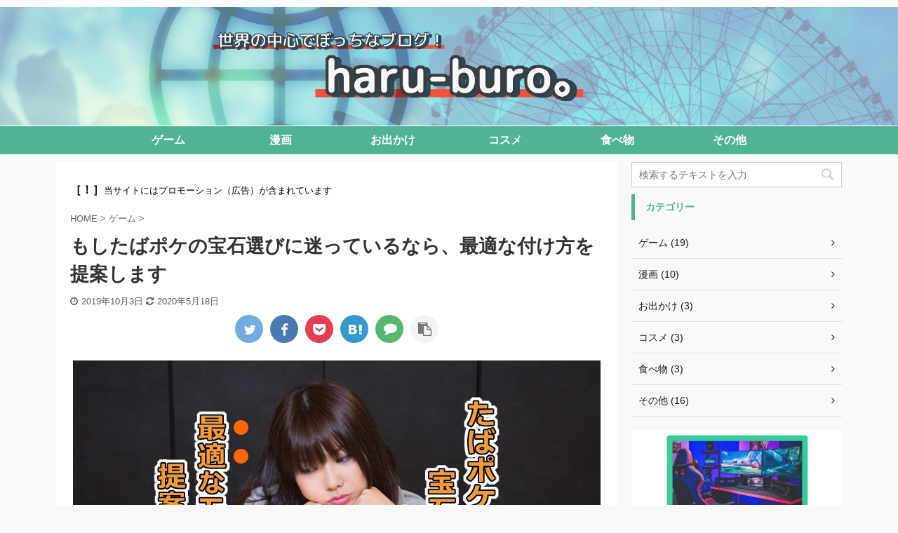

--- FILE ---
content_type: text/html; charset=UTF-8
request_url: https://haru-buro.com/tabapoke-houseki3/
body_size: 21161
content:

<!DOCTYPE html>
<!--[if lt IE 7]>
<html class="ie6" lang="ja"> <![endif]-->
<!--[if IE 7]>
<html class="i7" lang="ja"> <![endif]-->
<!--[if IE 8]>
<html class="ie" lang="ja"> <![endif]-->
<!--[if gt IE 8]><!-->
<html lang="ja" class="">
	<!--<![endif]-->
	<head prefix="og: http://ogp.me/ns# fb: http://ogp.me/ns/fb# article: http://ogp.me/ns/article#">
		<!-- Google tag (gtag.js) -->
<script async src="https://www.googletagmanager.com/gtag/js?id=G-Q1XLE6PX9K"></script>
<script>
  window.dataLayer = window.dataLayer || [];
  function gtag(){dataLayer.push(arguments);}
  gtag('js', new Date());

  gtag('config', 'G-Q1XLE6PX9K');
</script>
		<meta charset="UTF-8" >
		<meta name="viewport" content="width=device-width,initial-scale=1.0,user-scalable=no,viewport-fit=cover">
		<meta name="format-detection" content="telephone=no" >

		
		<link rel="alternate" type="application/rss+xml" title="haru-buro。 RSS Feed" href="https://haru-buro.com/feed/" />
		<link rel="pingback" href="https://haru-buro.com/xmlrpc.php" >
		<!--[if lt IE 9]>
		<script src="https://haru-buro.com/wp-content/themes/stingerpro2/js/html5shiv.js"></script>
		<![endif]-->
				<meta name='robots' content='max-image-preview:large' />
<title>もしたばポケの宝石選びに迷っているなら、最適な付け方を提案します - haru-buro。</title>
<link rel='dns-prefetch' href='//ajax.googleapis.com' />
<script type="text/javascript">
window._wpemojiSettings = {"baseUrl":"https:\/\/s.w.org\/images\/core\/emoji\/14.0.0\/72x72\/","ext":".png","svgUrl":"https:\/\/s.w.org\/images\/core\/emoji\/14.0.0\/svg\/","svgExt":".svg","source":{"concatemoji":"https:\/\/haru-buro.com\/wp-includes\/js\/wp-emoji-release.min.js?ver=6.2"}};
/*! This file is auto-generated */
!function(e,a,t){var n,r,o,i=a.createElement("canvas"),p=i.getContext&&i.getContext("2d");function s(e,t){p.clearRect(0,0,i.width,i.height),p.fillText(e,0,0);e=i.toDataURL();return p.clearRect(0,0,i.width,i.height),p.fillText(t,0,0),e===i.toDataURL()}function c(e){var t=a.createElement("script");t.src=e,t.defer=t.type="text/javascript",a.getElementsByTagName("head")[0].appendChild(t)}for(o=Array("flag","emoji"),t.supports={everything:!0,everythingExceptFlag:!0},r=0;r<o.length;r++)t.supports[o[r]]=function(e){if(p&&p.fillText)switch(p.textBaseline="top",p.font="600 32px Arial",e){case"flag":return s("\ud83c\udff3\ufe0f\u200d\u26a7\ufe0f","\ud83c\udff3\ufe0f\u200b\u26a7\ufe0f")?!1:!s("\ud83c\uddfa\ud83c\uddf3","\ud83c\uddfa\u200b\ud83c\uddf3")&&!s("\ud83c\udff4\udb40\udc67\udb40\udc62\udb40\udc65\udb40\udc6e\udb40\udc67\udb40\udc7f","\ud83c\udff4\u200b\udb40\udc67\u200b\udb40\udc62\u200b\udb40\udc65\u200b\udb40\udc6e\u200b\udb40\udc67\u200b\udb40\udc7f");case"emoji":return!s("\ud83e\udef1\ud83c\udffb\u200d\ud83e\udef2\ud83c\udfff","\ud83e\udef1\ud83c\udffb\u200b\ud83e\udef2\ud83c\udfff")}return!1}(o[r]),t.supports.everything=t.supports.everything&&t.supports[o[r]],"flag"!==o[r]&&(t.supports.everythingExceptFlag=t.supports.everythingExceptFlag&&t.supports[o[r]]);t.supports.everythingExceptFlag=t.supports.everythingExceptFlag&&!t.supports.flag,t.DOMReady=!1,t.readyCallback=function(){t.DOMReady=!0},t.supports.everything||(n=function(){t.readyCallback()},a.addEventListener?(a.addEventListener("DOMContentLoaded",n,!1),e.addEventListener("load",n,!1)):(e.attachEvent("onload",n),a.attachEvent("onreadystatechange",function(){"complete"===a.readyState&&t.readyCallback()})),(e=t.source||{}).concatemoji?c(e.concatemoji):e.wpemoji&&e.twemoji&&(c(e.twemoji),c(e.wpemoji)))}(window,document,window._wpemojiSettings);
</script>
<style type="text/css">
img.wp-smiley,
img.emoji {
	display: inline !important;
	border: none !important;
	box-shadow: none !important;
	height: 1em !important;
	width: 1em !important;
	margin: 0 0.07em !important;
	vertical-align: -0.1em !important;
	background: none !important;
	padding: 0 !important;
}
</style>
	<link rel='stylesheet' id='wp-block-library-css' href='https://haru-buro.com/wp-includes/css/dist/block-library/style.min.css?ver=6.2' type='text/css' media='all' />
<link rel='stylesheet' id='classic-theme-styles-css' href='https://haru-buro.com/wp-includes/css/classic-themes.min.css?ver=6.2' type='text/css' media='all' />
<style id='global-styles-inline-css' type='text/css'>
body{--wp--preset--color--black: #000000;--wp--preset--color--cyan-bluish-gray: #abb8c3;--wp--preset--color--white: #ffffff;--wp--preset--color--pale-pink: #f78da7;--wp--preset--color--vivid-red: #cf2e2e;--wp--preset--color--luminous-vivid-orange: #ff6900;--wp--preset--color--luminous-vivid-amber: #fcb900;--wp--preset--color--light-green-cyan: #7bdcb5;--wp--preset--color--vivid-green-cyan: #00d084;--wp--preset--color--pale-cyan-blue: #8ed1fc;--wp--preset--color--vivid-cyan-blue: #0693e3;--wp--preset--color--vivid-purple: #9b51e0;--wp--preset--color--soft-red: #e6514c;--wp--preset--color--light-grayish-red: #fdebee;--wp--preset--color--vivid-yellow: #ffc107;--wp--preset--color--very-pale-yellow: #fffde7;--wp--preset--color--very-light-gray: #fafafa;--wp--preset--color--very-dark-gray: #313131;--wp--preset--color--original-color-a: #43a047;--wp--preset--color--original-color-b: #795548;--wp--preset--color--original-color-c: #ec407a;--wp--preset--color--original-color-d: #9e9d24;--wp--preset--gradient--vivid-cyan-blue-to-vivid-purple: linear-gradient(135deg,rgba(6,147,227,1) 0%,rgb(155,81,224) 100%);--wp--preset--gradient--light-green-cyan-to-vivid-green-cyan: linear-gradient(135deg,rgb(122,220,180) 0%,rgb(0,208,130) 100%);--wp--preset--gradient--luminous-vivid-amber-to-luminous-vivid-orange: linear-gradient(135deg,rgba(252,185,0,1) 0%,rgba(255,105,0,1) 100%);--wp--preset--gradient--luminous-vivid-orange-to-vivid-red: linear-gradient(135deg,rgba(255,105,0,1) 0%,rgb(207,46,46) 100%);--wp--preset--gradient--very-light-gray-to-cyan-bluish-gray: linear-gradient(135deg,rgb(238,238,238) 0%,rgb(169,184,195) 100%);--wp--preset--gradient--cool-to-warm-spectrum: linear-gradient(135deg,rgb(74,234,220) 0%,rgb(151,120,209) 20%,rgb(207,42,186) 40%,rgb(238,44,130) 60%,rgb(251,105,98) 80%,rgb(254,248,76) 100%);--wp--preset--gradient--blush-light-purple: linear-gradient(135deg,rgb(255,206,236) 0%,rgb(152,150,240) 100%);--wp--preset--gradient--blush-bordeaux: linear-gradient(135deg,rgb(254,205,165) 0%,rgb(254,45,45) 50%,rgb(107,0,62) 100%);--wp--preset--gradient--luminous-dusk: linear-gradient(135deg,rgb(255,203,112) 0%,rgb(199,81,192) 50%,rgb(65,88,208) 100%);--wp--preset--gradient--pale-ocean: linear-gradient(135deg,rgb(255,245,203) 0%,rgb(182,227,212) 50%,rgb(51,167,181) 100%);--wp--preset--gradient--electric-grass: linear-gradient(135deg,rgb(202,248,128) 0%,rgb(113,206,126) 100%);--wp--preset--gradient--midnight: linear-gradient(135deg,rgb(2,3,129) 0%,rgb(40,116,252) 100%);--wp--preset--duotone--dark-grayscale: url('#wp-duotone-dark-grayscale');--wp--preset--duotone--grayscale: url('#wp-duotone-grayscale');--wp--preset--duotone--purple-yellow: url('#wp-duotone-purple-yellow');--wp--preset--duotone--blue-red: url('#wp-duotone-blue-red');--wp--preset--duotone--midnight: url('#wp-duotone-midnight');--wp--preset--duotone--magenta-yellow: url('#wp-duotone-magenta-yellow');--wp--preset--duotone--purple-green: url('#wp-duotone-purple-green');--wp--preset--duotone--blue-orange: url('#wp-duotone-blue-orange');--wp--preset--font-size--small: 13px;--wp--preset--font-size--medium: 20px;--wp--preset--font-size--large: 36px;--wp--preset--font-size--x-large: 42px;--wp--preset--spacing--20: 0.44rem;--wp--preset--spacing--30: 0.67rem;--wp--preset--spacing--40: 1rem;--wp--preset--spacing--50: 1.5rem;--wp--preset--spacing--60: 2.25rem;--wp--preset--spacing--70: 3.38rem;--wp--preset--spacing--80: 5.06rem;--wp--preset--shadow--natural: 6px 6px 9px rgba(0, 0, 0, 0.2);--wp--preset--shadow--deep: 12px 12px 50px rgba(0, 0, 0, 0.4);--wp--preset--shadow--sharp: 6px 6px 0px rgba(0, 0, 0, 0.2);--wp--preset--shadow--outlined: 6px 6px 0px -3px rgba(255, 255, 255, 1), 6px 6px rgba(0, 0, 0, 1);--wp--preset--shadow--crisp: 6px 6px 0px rgba(0, 0, 0, 1);}:where(.is-layout-flex){gap: 0.5em;}body .is-layout-flow > .alignleft{float: left;margin-inline-start: 0;margin-inline-end: 2em;}body .is-layout-flow > .alignright{float: right;margin-inline-start: 2em;margin-inline-end: 0;}body .is-layout-flow > .aligncenter{margin-left: auto !important;margin-right: auto !important;}body .is-layout-constrained > .alignleft{float: left;margin-inline-start: 0;margin-inline-end: 2em;}body .is-layout-constrained > .alignright{float: right;margin-inline-start: 2em;margin-inline-end: 0;}body .is-layout-constrained > .aligncenter{margin-left: auto !important;margin-right: auto !important;}body .is-layout-constrained > :where(:not(.alignleft):not(.alignright):not(.alignfull)){max-width: var(--wp--style--global--content-size);margin-left: auto !important;margin-right: auto !important;}body .is-layout-constrained > .alignwide{max-width: var(--wp--style--global--wide-size);}body .is-layout-flex{display: flex;}body .is-layout-flex{flex-wrap: wrap;align-items: center;}body .is-layout-flex > *{margin: 0;}:where(.wp-block-columns.is-layout-flex){gap: 2em;}.has-black-color{color: var(--wp--preset--color--black) !important;}.has-cyan-bluish-gray-color{color: var(--wp--preset--color--cyan-bluish-gray) !important;}.has-white-color{color: var(--wp--preset--color--white) !important;}.has-pale-pink-color{color: var(--wp--preset--color--pale-pink) !important;}.has-vivid-red-color{color: var(--wp--preset--color--vivid-red) !important;}.has-luminous-vivid-orange-color{color: var(--wp--preset--color--luminous-vivid-orange) !important;}.has-luminous-vivid-amber-color{color: var(--wp--preset--color--luminous-vivid-amber) !important;}.has-light-green-cyan-color{color: var(--wp--preset--color--light-green-cyan) !important;}.has-vivid-green-cyan-color{color: var(--wp--preset--color--vivid-green-cyan) !important;}.has-pale-cyan-blue-color{color: var(--wp--preset--color--pale-cyan-blue) !important;}.has-vivid-cyan-blue-color{color: var(--wp--preset--color--vivid-cyan-blue) !important;}.has-vivid-purple-color{color: var(--wp--preset--color--vivid-purple) !important;}.has-black-background-color{background-color: var(--wp--preset--color--black) !important;}.has-cyan-bluish-gray-background-color{background-color: var(--wp--preset--color--cyan-bluish-gray) !important;}.has-white-background-color{background-color: var(--wp--preset--color--white) !important;}.has-pale-pink-background-color{background-color: var(--wp--preset--color--pale-pink) !important;}.has-vivid-red-background-color{background-color: var(--wp--preset--color--vivid-red) !important;}.has-luminous-vivid-orange-background-color{background-color: var(--wp--preset--color--luminous-vivid-orange) !important;}.has-luminous-vivid-amber-background-color{background-color: var(--wp--preset--color--luminous-vivid-amber) !important;}.has-light-green-cyan-background-color{background-color: var(--wp--preset--color--light-green-cyan) !important;}.has-vivid-green-cyan-background-color{background-color: var(--wp--preset--color--vivid-green-cyan) !important;}.has-pale-cyan-blue-background-color{background-color: var(--wp--preset--color--pale-cyan-blue) !important;}.has-vivid-cyan-blue-background-color{background-color: var(--wp--preset--color--vivid-cyan-blue) !important;}.has-vivid-purple-background-color{background-color: var(--wp--preset--color--vivid-purple) !important;}.has-black-border-color{border-color: var(--wp--preset--color--black) !important;}.has-cyan-bluish-gray-border-color{border-color: var(--wp--preset--color--cyan-bluish-gray) !important;}.has-white-border-color{border-color: var(--wp--preset--color--white) !important;}.has-pale-pink-border-color{border-color: var(--wp--preset--color--pale-pink) !important;}.has-vivid-red-border-color{border-color: var(--wp--preset--color--vivid-red) !important;}.has-luminous-vivid-orange-border-color{border-color: var(--wp--preset--color--luminous-vivid-orange) !important;}.has-luminous-vivid-amber-border-color{border-color: var(--wp--preset--color--luminous-vivid-amber) !important;}.has-light-green-cyan-border-color{border-color: var(--wp--preset--color--light-green-cyan) !important;}.has-vivid-green-cyan-border-color{border-color: var(--wp--preset--color--vivid-green-cyan) !important;}.has-pale-cyan-blue-border-color{border-color: var(--wp--preset--color--pale-cyan-blue) !important;}.has-vivid-cyan-blue-border-color{border-color: var(--wp--preset--color--vivid-cyan-blue) !important;}.has-vivid-purple-border-color{border-color: var(--wp--preset--color--vivid-purple) !important;}.has-vivid-cyan-blue-to-vivid-purple-gradient-background{background: var(--wp--preset--gradient--vivid-cyan-blue-to-vivid-purple) !important;}.has-light-green-cyan-to-vivid-green-cyan-gradient-background{background: var(--wp--preset--gradient--light-green-cyan-to-vivid-green-cyan) !important;}.has-luminous-vivid-amber-to-luminous-vivid-orange-gradient-background{background: var(--wp--preset--gradient--luminous-vivid-amber-to-luminous-vivid-orange) !important;}.has-luminous-vivid-orange-to-vivid-red-gradient-background{background: var(--wp--preset--gradient--luminous-vivid-orange-to-vivid-red) !important;}.has-very-light-gray-to-cyan-bluish-gray-gradient-background{background: var(--wp--preset--gradient--very-light-gray-to-cyan-bluish-gray) !important;}.has-cool-to-warm-spectrum-gradient-background{background: var(--wp--preset--gradient--cool-to-warm-spectrum) !important;}.has-blush-light-purple-gradient-background{background: var(--wp--preset--gradient--blush-light-purple) !important;}.has-blush-bordeaux-gradient-background{background: var(--wp--preset--gradient--blush-bordeaux) !important;}.has-luminous-dusk-gradient-background{background: var(--wp--preset--gradient--luminous-dusk) !important;}.has-pale-ocean-gradient-background{background: var(--wp--preset--gradient--pale-ocean) !important;}.has-electric-grass-gradient-background{background: var(--wp--preset--gradient--electric-grass) !important;}.has-midnight-gradient-background{background: var(--wp--preset--gradient--midnight) !important;}.has-small-font-size{font-size: var(--wp--preset--font-size--small) !important;}.has-medium-font-size{font-size: var(--wp--preset--font-size--medium) !important;}.has-large-font-size{font-size: var(--wp--preset--font-size--large) !important;}.has-x-large-font-size{font-size: var(--wp--preset--font-size--x-large) !important;}
.wp-block-navigation a:where(:not(.wp-element-button)){color: inherit;}
:where(.wp-block-columns.is-layout-flex){gap: 2em;}
.wp-block-pullquote{font-size: 1.5em;line-height: 1.6;}
</style>
<link rel='stylesheet' id='ppress-frontend-css' href='https://haru-buro.com/wp-content/plugins/wp-user-avatar/assets/css/frontend.min.css?ver=4.13.0' type='text/css' media='all' />
<link rel='stylesheet' id='ppress-flatpickr-css' href='https://haru-buro.com/wp-content/plugins/wp-user-avatar/assets/flatpickr/flatpickr.min.css?ver=4.13.0' type='text/css' media='all' />
<link rel='stylesheet' id='ppress-select2-css' href='https://haru-buro.com/wp-content/plugins/wp-user-avatar/assets/select2/select2.min.css?ver=6.2' type='text/css' media='all' />
<link rel='stylesheet' id='normalize-css' href='https://haru-buro.com/wp-content/themes/stingerpro2/css/normalize.css?ver=1.5.9' type='text/css' media='all' />
<link rel='stylesheet' id='font-awesome-css' href='https://haru-buro.com/wp-content/themes/stingerpro2/css/fontawesome/css/font-awesome.min.css?ver=4.7.0' type='text/css' media='all' />
<link rel='stylesheet' id='font-awesome-animation-css' href='https://haru-buro.com/wp-content/themes/stingerpro2/css/fontawesome/css/font-awesome-animation.min.css?ver=6.2' type='text/css' media='all' />
<link rel='stylesheet' id='st_svg-css' href='https://haru-buro.com/wp-content/themes/stingerpro2/st_svg/style.css?ver=6.2' type='text/css' media='all' />
<link rel='stylesheet' id='slick-css' href='https://haru-buro.com/wp-content/themes/stingerpro2/vendor/slick/slick.css?ver=1.8.0' type='text/css' media='all' />
<link rel='stylesheet' id='slick-theme-css' href='https://haru-buro.com/wp-content/themes/stingerpro2/vendor/slick/slick-theme.css?ver=1.8.0' type='text/css' media='all' />
<link rel='stylesheet' id='style-css' href='https://haru-buro.com/wp-content/themes/stingerpro2/style.css?ver=6.2' type='text/css' media='all' />
<link rel='stylesheet' id='child-style-css' href='https://haru-buro.com/wp-content/themes/stingerpro2-child/style.css?ver=6.2' type='text/css' media='all' />
<link rel='stylesheet' id='single-css' href='https://haru-buro.com/wp-content/themes/stingerpro2/st-rankcss.php' type='text/css' media='all' />
<link rel='stylesheet' id='st-themecss-css' href='https://haru-buro.com/wp-content/themes/stingerpro2/st-themecss-loader.php?ver=6.2' type='text/css' media='all' />
<script type='text/javascript' src='//ajax.googleapis.com/ajax/libs/jquery/1.11.3/jquery.min.js?ver=1.11.3' id='jquery-js'></script>
<script type='text/javascript' src='https://haru-buro.com/wp-content/plugins/wp-user-avatar/assets/flatpickr/flatpickr.min.js?ver=4.13.0' id='ppress-flatpickr-js'></script>
<script type='text/javascript' src='https://haru-buro.com/wp-content/plugins/wp-user-avatar/assets/select2/select2.min.js?ver=4.13.0' id='ppress-select2-js'></script>
<link rel="https://api.w.org/" href="https://haru-buro.com/wp-json/" /><link rel="alternate" type="application/json" href="https://haru-buro.com/wp-json/wp/v2/posts/1102" /><link rel='shortlink' href='https://haru-buro.com/?p=1102' />
<link rel="alternate" type="application/json+oembed" href="https://haru-buro.com/wp-json/oembed/1.0/embed?url=https%3A%2F%2Fharu-buro.com%2Ftabapoke-houseki3%2F" />
<link rel="alternate" type="text/xml+oembed" href="https://haru-buro.com/wp-json/oembed/1.0/embed?url=https%3A%2F%2Fharu-buro.com%2Ftabapoke-houseki3%2F&#038;format=xml" />
<meta name="robots" content="index, follow" />
<meta name="description" content="宝石選びに迷うのは今日で最後！主人公＆従者に最適な宝石を１５個提案。マネするだけで謀り力ランキング上位者と同じ宝石の付け方ができます。">
<meta name="thumbnail" content="https://haru-buro.com/wp-content/uploads/2019/10/tabapoke-houseki-rankin3-1.jpg">
<meta name="google-site-verification" content="CwSWewXERBO21qrbX0ML_Rdlo4ZjllFyakNV7A2QO08" />
<link rel="canonical" href="https://haru-buro.com/tabapoke-houseki3/" />
<style type="text/css" id="custom-background-css">
body.custom-background { background-color: #f9f9f9; }
</style>
	<link rel="icon" href="https://haru-buro.com/wp-content/uploads/2019/09/cropped-プロフ用-32x32.jpg" sizes="32x32" />
<link rel="icon" href="https://haru-buro.com/wp-content/uploads/2019/09/cropped-プロフ用-192x192.jpg" sizes="192x192" />
<link rel="apple-touch-icon" href="https://haru-buro.com/wp-content/uploads/2019/09/cropped-プロフ用-180x180.jpg" />
<meta name="msapplication-TileImage" content="https://haru-buro.com/wp-content/uploads/2019/09/cropped-プロフ用-270x270.jpg" />
		<style type="text/css" id="wp-custom-css">
			.st-middle-menu .menu li a {
  font-size:110%;
}

#st-menubox li a{
  font-size:16px;
}


.appreach {
  text-align: left;
  padding: 25px;
  margin:20px;
  overflow: hidden;
}
.appreach:after {
  content: "";
  display: block;
  clear: both;
}
.appreach img,
.appreach p {
  margin: 0;
  padding:0;
}
.appreach a:after {
  display: none;
}
.appreach__icon {
  float: left;
  border-radius: 10%;
  overflow: hidden;
  margin: 0 3% 0 0 !important;
  width: 25% !important;
  height: auto !important;
  max-width: 120px !important;
}
.appreach__detail {
  display: inline-block;
  font-size: 20px;
  line-height: 1.5;
  width: 72%;
  max-width: 72%;
}
.appreach__detail:after {
  content: "";
  display: block;
  clear: both;
}
p.appreach__name {
  font-size: 16px;
  color:#555;
  padding-bottom:10px;
  font-weight:bold;
  line-height: 1.5em !important;
  max-height: 3em;
  overflow: hidden;
}
.appreach__info {
  font-size: 12px !important;
  color:#888;
}
.appreach__info a{
  color:#aaa;
}
.appreach__developper, .appreach__price {
  margin-right: 0.5em;
}
.appreach__posted a {
  margin-left: 0.5em;
}
.appreach__links {
  float: left;
  height: 40px;
  margin-top: 15px;
  white-space: nowrap;
}
.appreach__aslink img {
  margin-right: 10px;
  height: 40px;
  width: 135px;
}
.appreach__gplink img {
  height: 40px;
  width: 134.5px;
}
@media only screen and (max-width: 786px){
.appreach{
  margin:20px 0;}
.appreach__info {
  font-size: 11px !important;}
p.appreach__name {
  font-size: 15px;}}



.cp_box *, .cp_box *:before, .cp_box *:after {
	-webkit-box-sizing: border-box;
	box-sizing: border-box;
}
.cp_box {
	width: auto;
	margin: 2em auto;
}
.cp_box label {
	font-weight: bold;
	position: relative;
	display: block;
	width: 80%;
	margin: auto;
	padding: 0.3em 1em;
	cursor: pointer;
	transition: all 0.3s;
	text-align: center;
	color: #F7B147;
	border: 2px solid #F7B147;
	border-radius: 3px;
}
.cp_box label:hover {
	transition: all 0.3s;
	color: #ffffff;
	background: #F7B147;
}
.cp_box label::after {
	font-family: 'FontAwesome';
	content: ' \f067';
	color: #F7B147;
}
.cp_box label:hover::after {
	color: #ffffff;
}
.cp_box input:checked ~ label::after {
	font-family: 'FontAwesome';
	content: ' \f068';
	color: #F7B147;
}
.cp_box input:checked ~ label:hover::after {
	color: #ffffff;
}
.cp_box input {
	display: none;
}
.cp_box .cp_container {
	position: relative;
	z-index: 10;
	overflow: hidden;
	height: 0;
	margin-top: -1px;
	transition: height 0.3s ease-in-out,box-shadow 0.6s linear;
	background: rgba(255, 255, 255, 0.5);
}
.cp_box input:checked ~ div {
	transition: height 0.5s ease-in-out,box-shadow 0.1s linear;
}
/* 続きを読むを押すと表示されるテキストの高さ */
.cp_box input:checked ~ div.cp_container {
	height:  auto;
}		</style>
					<script>
		(function (i, s, o, g, r, a, m) {
			i['GoogleAnalyticsObject'] = r;
			i[r] = i[r] || function () {
					(i[r].q = i[r].q || []).push(arguments)
				}, i[r].l = 1 * new Date();
			a = s.createElement(o),
				m = s.getElementsByTagName(o)[0];
			a.async = 1;
			a.src = g;
			m.parentNode.insertBefore(a, m)
		})(window, document, 'script', '//www.google-analytics.com/analytics.js', 'ga');

		ga('create', 'UA-142628266-1', 'auto');
		ga('send', 'pageview');

	</script>
				<!-- OGP -->
	
						<meta name="twitter:card" content="summary_large_image">
				<meta name="twitter:site" content="@nakaharu_haruru">
		<meta name="twitter:title" content="もしたばポケの宝石選びに迷っているなら、最適な付け方を提案します">
		<meta name="twitter:description" content="公式攻略Wikiのおすすめ宝石を見ても イマイチどれを選べばいいか分からないなんてことありませんか？ 実際に謀りの姫ポケットで遊んでいる強い人たちは、どんな宝石を選んでいるのかも気になってしまいますよ">
		<meta name="twitter:image" content="https://haru-buro.com/wp-content/uploads/2019/10/tabapoke-houseki-rankin3-1.jpg">
		<!-- /OGP -->
		



<script>
	jQuery(function(){
		jQuery('.st-btn-open').click(function(){
			jQuery(this).next('.st-slidebox').stop(true, true).slideToggle();
			jQuery(this).addClass('st-btn-open-click');
		});
	});
</script>

	<script>
		jQuery(function(){
		jQuery('.post h2 , .h2modoki').wrapInner('<span class="st-dash-design"></span>');
		}) 
	</script>

<script>
	jQuery(function(){
		jQuery("#toc_container:not(:has(ul ul))").addClass("only-toc");
		jQuery(".st-ac-box ul:has(.cat-item)").each(function(){
			jQuery(this).addClass("st-ac-cat");
		});
	});
</script>

<script>
	jQuery(function(){
						jQuery('.st-star').parent('.rankh4').css('padding-bottom','5px'); // スターがある場合のランキング見出し調整
	});
</script>

			</head>
	<body class="post-template-default single single-post postid-1102 single-format-standard custom-background not-front-page" >
				<div id="st-ami">
				<div id="wrapper" class="">
				<div id="wrapper-in">
					<header id="">
						<div id="headbox-bg">
							<div id="headbox">

									<nav id="s-navi" class="pcnone" data-st-nav data-st-nav-type="normal">
			<dl class="acordion is-active" data-st-nav-primary>
				<dt class="trigger">
					<p class="acordion_button"><span class="op"><i class="fa st-svg-menu"></i></span></p>
					
								<!-- 追加メニュー -->
								
								<!-- 追加メニュー2 -->
								
									</dt>

				<dd class="acordion_tree">
					<div class="acordion_tree_content">

						

														<div class="menu-%e3%83%a1%e3%83%8b%e3%83%a5%e3%83%bc-container"><ul id="menu-%e3%83%a1%e3%83%8b%e3%83%a5%e3%83%bc" class="menu"><li id="menu-item-179" class="menu-item menu-item-type-taxonomy menu-item-object-category current-post-ancestor current-menu-parent current-post-parent menu-item-179"><a href="https://haru-buro.com/category/game/"><span class="menu-item-label">ゲーム</span></a></li>
<li id="menu-item-67" class="menu-item menu-item-type-taxonomy menu-item-object-category menu-item-67"><a href="https://haru-buro.com/category/comic/"><span class="menu-item-label">漫画</span></a></li>
<li id="menu-item-1662" class="menu-item menu-item-type-taxonomy menu-item-object-category menu-item-1662"><a href="https://haru-buro.com/category/going-out/"><span class="menu-item-label">お出かけ</span></a></li>
<li id="menu-item-1175" class="menu-item menu-item-type-taxonomy menu-item-object-category menu-item-1175"><a href="https://haru-buro.com/category/cosme/"><span class="menu-item-label">コスメ</span></a></li>
<li id="menu-item-470" class="menu-item menu-item-type-taxonomy menu-item-object-category menu-item-470"><a href="https://haru-buro.com/category/food/"><span class="menu-item-label">食べ物</span></a></li>
<li id="menu-item-1663" class="menu-item menu-item-type-taxonomy menu-item-object-category menu-item-1663"><a href="https://haru-buro.com/category/etc/"><span class="menu-item-label">その他</span></a></li>
</ul></div>							<div class="clear"></div>

						
					</div>
				</dd>
			</dl>

					</nav>
	
								<div id="header-l">
									
									<div id="st-text-logo">
												<!-- ロゴ又はブログ名 -->
            
    									</div>
								</div><!-- /#header-l -->

								<div id="header-r" class="smanone">
									
								</div><!-- /#header-r -->
							</div><!-- /#headbox-bg -->
						</div><!-- /#headbox clearfix -->

						
						
						
						
											


	<div id="gazou-wide">
		
																				<div id="st-headerbox">
							<a href="https://haru-buro.com/">
								<div id="st-header">
																				<img src="https://haru-buro.com/wp-content/uploads/2019/09/cropped-heddar-1.jpg" width="2200" height="500" data-st-lazy-load="false" >
																	</div>
							</a>
						</div>
									

					
				<div id="st-menubox">
			<div id="st-menuwide">
				<nav class="smanone clearfix"><ul id="menu-%e3%83%a1%e3%83%8b%e3%83%a5%e3%83%bc-1" class="menu"><li class="menu-item menu-item-type-taxonomy menu-item-object-category current-post-ancestor current-menu-parent current-post-parent menu-item-179"><a href="https://haru-buro.com/category/game/">ゲーム</a></li>
<li class="menu-item menu-item-type-taxonomy menu-item-object-category menu-item-67"><a href="https://haru-buro.com/category/comic/">漫画</a></li>
<li class="menu-item menu-item-type-taxonomy menu-item-object-category menu-item-1662"><a href="https://haru-buro.com/category/going-out/">お出かけ</a></li>
<li class="menu-item menu-item-type-taxonomy menu-item-object-category menu-item-1175"><a href="https://haru-buro.com/category/cosme/">コスメ</a></li>
<li class="menu-item menu-item-type-taxonomy menu-item-object-category menu-item-470"><a href="https://haru-buro.com/category/food/">食べ物</a></li>
<li class="menu-item menu-item-type-taxonomy menu-item-object-category menu-item-1663"><a href="https://haru-buro.com/category/etc/">その他</a></li>
</ul></nav>			</div>
		</div>
		</div>
<!-- /gazou -->					
					
					</header>

					

					<div id="content-w">

					
					
					
	
			<div id="st-header-post-under-box" class="st-header-post-no-data "
		     style="">
			<div class="st-dark-cover">
							</div>
		</div>
	

<div id="content" class="clearfix">
	<div id="contentInner">
		<main>
			<article>
				<div id="post-1102" class="st-post post-1102 post type-post status-publish format-standard has-post-thumbnail hentry category-game tag-tabapoke tag-houseki tag-tabakarinohime-pocket">

					
																
																		<div id="block-3" class="st-widgets-box post-widgets-top widget_block">
<pre class="wp-block-preformatted"><strong>［！］</strong>当サイトにはプロモーション（広告）が含まれています</pre>
</div>											
					<!--ぱんくず -->
											<div
							id="breadcrumb">
							<ol itemscope itemtype="http://schema.org/BreadcrumbList">
								<li itemprop="itemListElement" itemscope itemtype="http://schema.org/ListItem">
									<a href="https://haru-buro.com" itemprop="item">
										<span itemprop="name">HOME</span>
									</a>
									&gt;
									<meta itemprop="position" content="1"/>
								</li>

								
																	<li itemprop="itemListElement" itemscope itemtype="http://schema.org/ListItem">
										<a href="https://haru-buro.com/category/game/" itemprop="item">
											<span
												itemprop="name">ゲーム</span>
										</a>
										&gt;
										<meta itemprop="position" content="2"/>
									</li>
																								</ol>

													</div>
										<!--/ ぱんくず -->

					<!--ループ開始 -->
										
											
						<h1 class="entry-title">もしたばポケの宝石選びに迷っているなら、最適な付け方を提案します</h1>

						
	<div class="blogbox ">
		<p><span class="kdate">
												<i class="fa fa-clock-o"></i>2019年10月3日								<i class="fa fa-refresh"></i><time class="updated" datetime="2020-05-18T02:27:33+0900">2020年5月18日</time>
					</span></p>
	</div>
					
											
	
	<div class="sns st-sns-top">
	<ul class="clearfix">
					<!--ツイートボタン-->
			<li class="twitter"> 
			<a rel="nofollow" onclick="window.open('//twitter.com/intent/tweet?url=https%3A%2F%2Fharu-buro.com%2Ftabapoke-houseki3%2F&text=%E3%82%82%E3%81%97%E3%81%9F%E3%81%B0%E3%83%9D%E3%82%B1%E3%81%AE%E5%AE%9D%E7%9F%B3%E9%81%B8%E3%81%B3%E3%81%AB%E8%BF%B7%E3%81%A3%E3%81%A6%E3%81%84%E3%82%8B%E3%81%AA%E3%82%89%E3%80%81%E6%9C%80%E9%81%A9%E3%81%AA%E4%BB%98%E3%81%91%E6%96%B9%E3%82%92%E6%8F%90%E6%A1%88%E3%81%97%E3%81%BE%E3%81%99&via=nakaharu_haruru&tw_p=tweetbutton', '', 'width=500,height=450'); return false;"><i class="fa fa-twitter"></i><span class="snstext " >Twitter</span></a>
			</li>
		
					<!--シェアボタン-->      
			<li class="facebook">
			<a href="//www.facebook.com/sharer.php?src=bm&u=https%3A%2F%2Fharu-buro.com%2Ftabapoke-houseki3%2F&t=%E3%82%82%E3%81%97%E3%81%9F%E3%81%B0%E3%83%9D%E3%82%B1%E3%81%AE%E5%AE%9D%E7%9F%B3%E9%81%B8%E3%81%B3%E3%81%AB%E8%BF%B7%E3%81%A3%E3%81%A6%E3%81%84%E3%82%8B%E3%81%AA%E3%82%89%E3%80%81%E6%9C%80%E9%81%A9%E3%81%AA%E4%BB%98%E3%81%91%E6%96%B9%E3%82%92%E6%8F%90%E6%A1%88%E3%81%97%E3%81%BE%E3%81%99" target="_blank" rel="nofollow noopener"><i class="fa fa-facebook"></i><span class="snstext " >Share</span>
			</a>
			</li>
		
					<!--ポケットボタン-->      
			<li class="pocket">
			<a rel="nofollow" onclick="window.open('//getpocket.com/edit?url=https%3A%2F%2Fharu-buro.com%2Ftabapoke-houseki3%2F&title=%E3%82%82%E3%81%97%E3%81%9F%E3%81%B0%E3%83%9D%E3%82%B1%E3%81%AE%E5%AE%9D%E7%9F%B3%E9%81%B8%E3%81%B3%E3%81%AB%E8%BF%B7%E3%81%A3%E3%81%A6%E3%81%84%E3%82%8B%E3%81%AA%E3%82%89%E3%80%81%E6%9C%80%E9%81%A9%E3%81%AA%E4%BB%98%E3%81%91%E6%96%B9%E3%82%92%E6%8F%90%E6%A1%88%E3%81%97%E3%81%BE%E3%81%99', '', 'width=500,height=350'); return false;"><i class="fa fa-get-pocket"></i><span class="snstext " >Pocket</span></a></li>
		
					<!--はてブボタン-->
			<li class="hatebu">       
				<a href="//b.hatena.ne.jp/entry/https://haru-buro.com/tabapoke-houseki3/" class="hatena-bookmark-button" data-hatena-bookmark-layout="simple" title="もしたばポケの宝石選びに迷っているなら、最適な付け方を提案します" rel="nofollow"><i class="fa st-svg-hateb"></i><span class="snstext " >Hatena</span>
				</a><script type="text/javascript" src="//b.st-hatena.com/js/bookmark_button.js" charset="utf-8" async="async"></script>

			</li>
		
					<!--LINEボタン-->   
			<li class="line">
			<a href="//line.me/R/msg/text/?%E3%82%82%E3%81%97%E3%81%9F%E3%81%B0%E3%83%9D%E3%82%B1%E3%81%AE%E5%AE%9D%E7%9F%B3%E9%81%B8%E3%81%B3%E3%81%AB%E8%BF%B7%E3%81%A3%E3%81%A6%E3%81%84%E3%82%8B%E3%81%AA%E3%82%89%E3%80%81%E6%9C%80%E9%81%A9%E3%81%AA%E4%BB%98%E3%81%91%E6%96%B9%E3%82%92%E6%8F%90%E6%A1%88%E3%81%97%E3%81%BE%E3%81%99%0Ahttps%3A%2F%2Fharu-buro.com%2Ftabapoke-houseki3%2F" target="_blank" rel="nofollow noopener"><i class="fa fa-comment" aria-hidden="true"></i><span class="snstext" >LINE</span></a>
			</li> 
		
					<!--URLコピーボタン-->
			<li class="share-copy">
			<a href="#" rel="nofollow" data-st-copy-text="もしたばポケの宝石選びに迷っているなら、最適な付け方を提案します / https://haru-buro.com/tabapoke-houseki3/"><i class="fa fa-clipboard"></i><span class="snstext" >コピーする</span></a>
			</li>
		
	</ul>

	</div> 

						
					<div class="mainbox">
						<div id="nocopy" ><!-- コピー禁止エリアここから -->
							
																						
							<div class="entry-content">
								<p><img decoding="async" class="aligncenter wp-image-2158 size-full" src="https://haru-buro.com/wp-content/uploads/2019/10/tabapoke-houseki-rankin3-1.jpg" alt="たばポケ・宝石選び" width="752" height="465" /></p>
<p>公式攻略Wikiのおすすめ宝石を見ても</p>
<p><strong>イマイチどれを選べばいいか分からない</strong>なんてことありませんか？</p>
<p>実際に謀りの姫ポケットで遊んでいる強い人たちは、どんな宝石を選んでいるのかも気になってしまいますよね</p>
<div class="st-mybox  has-title st-mybox-class" style="background:#E1F5FE;border-color:#B3E5FC;border-width:2px;border-radius:5px;margin: 25px 0 25px 0;"><p class="st-mybox-title" style="color:#03A9F4;font-weight:bold;text-shadow: #fff 3px 0px 0px, #fff 2.83487px 0.981584px 0px, #fff 2.35766px 1.85511px 0px, #fff 1.62091px 2.52441px 0px, #fff 0.705713px 2.91581px 0px, #fff -0.287171px 2.98622px 0px, #fff -1.24844px 2.72789px 0px, #fff -2.07227px 2.16926px 0px, #fff -2.66798px 1.37182px 0px, #fff -2.96998px 0.42336px 0px, #fff -2.94502px -0.571704px 0px, #fff -2.59586px -1.50383px 0px, #fff -1.96093px -2.27041px 0px, #fff -1.11013px -2.78704px 0px, #fff -0.137119px -2.99686px 0px, #fff 0.850987px -2.87677px 0px, #fff 1.74541px -2.43999px 0px, #fff 2.44769px -1.73459px 0px, #fff 2.88051px -0.838246px 0px;"><i class="fa fa-question-circle st-css-no" aria-hidden="true"></i>はてな</p><div class="st-in-mybox">
<p>・宝石選びをもっと簡単にできないの？<br />
・ランキングに入っている人の宝石選びをマネしてみたい</p>
</div></div>
<p>そんな悩みを解決していきます</p>
<p><span class="rmarker-s">宝石選びに迷うのは今日で終わり</span>です</p>
<p><script async src="https://pagead2.googlesyndication.com/pagead/js/adsbygoogle.js"></script><br />
<ins class="adsbygoogle" style="display: block; text-align: center;" data-ad-layout="in-article" data-ad-format="fluid" data-ad-client="ca-pub-6443476492243023" data-ad-slot="9331074272"></ins><br />
<script>
     (adsbygoogle = window.adsbygoogle || []).push({});
</script></p>
<div id="mokuji" class="st-blackboard">
<p class="st-blackboard-title-box"><span class="st-blackboard-title">目次</span></p>
<ol class="st-blackboard-list st-no-ck-off">
<li><a href="#anker1"><strong>説明と前回の調査結果</strong></a></li>
<li><a href="#anker2"><strong>学士主人公と従者</strong></a></li>
<li><a href="#anker3"><strong>護衛主人公と従者</strong></a></li>
<li><a href="#anker4"><strong>尚食主人公と従者</strong></a></li>
<li><a href="#anker5"><strong>薬師主人公と従者</strong></a></li>
<li><a href="#anker6">まとめ</a></li>
</ol>
</div>
<p>&nbsp;</p>
<h2 id="anker1">説明と前回の調査結果</h2>
<p>闘技場の前回青龍にランクインされた上位100名を調査しています<br />
<span class="huto">2020年4月のランキングです</span></p>
<p>主人公の職業別で記載しています</p>
<p><span class="attentionmark2 on-color">ランキングに入っている主人公＆従者を調べているので偏りがあったり、掲載していない従者もいます</span><br />
<span class="attentionmark2 on-color">ランキング結果から従者はUR従者のみになっています</span></p>
<p>ランクインされたかたが布陣に入れていない従者については<strong><a href="https://game8.jp/tabapoke">たばポケ公式攻略Wiki</a></strong>の各従者のページや、このブログの記事でもSSR＆UR従者のおすすめ宝石をまとめているので取り入れてみてください</p>
<div class="clip-memobox " style="background:#FFF3E0;color:#000000;"><div class="clip-fonticon" style="color:#FFA726;"><i class="fa fa-lightbulb-o st-css-no" aria-hidden="true"></i></div><div class="clip-memotext" style="border-color:#FFA726;"><p style="color:#000000;"><a href="https://haru-buro.com/tabapoke-houseki/"><strong>【たばポケ】謀りの姫ポケット攻略。おすすめ宝石はコレ！【主人公＆SSR従者編】</strong></a><br />
<a href="https://haru-buro.com/tabapoke-houseki2/"><strong>【たばポケ】謀りの姫ポケット攻略。おすすめ宝石はコレ！【UR従者編】</strong></a></p></div></div>
<p>過去に調べた使用宝石を知りたいかたは下の「<span class="huto">続きを読む</span>」をタップ（クリック）して閲覧してください</p>
<div class="cp_box"><span class="huto">２０１９年１０月１日時点の調査</span><br />
<input id="cp00" type="checkbox" /><br />
<label for="cp00">続きを読む</label></p>
<div class="cp_container">
<p><strong>全サーバー謀り力ランキングに入っている、上位２５名の主人公＆従者の宝石を調査</strong>しました装備の５種の部位に３つずつ宝石がつけられるので、１５個の宝石を集計した結果です</p>
<p><span class="dotline">集計は２０１９年１０月１日時点のもの</span>です↓</p>
<p><img decoding="async" loading="lazy" class="aligncenter size-full wp-image-1109" src="https://haru-buro.com/wp-content/uploads/2019/10/tabapoke-houseki-rankin2.jpg" alt="たばポケ・宝石選び" width="744" height="168" srcset="https://haru-buro.com/wp-content/uploads/2019/10/tabapoke-houseki-rankin2.jpg 744w, https://haru-buro.com/wp-content/uploads/2019/10/tabapoke-houseki-rankin2-300x68.jpg 300w" sizes="(max-width: 744px) 100vw, 744px" /></p>
<p><img decoding="async" loading="lazy" class="aligncenter size-full wp-image-1110" src="https://haru-buro.com/wp-content/uploads/2019/10/tabapoke-houseki-rankin.jpg" alt="たばポケ・宝石選び" width="752" height="545" srcset="https://haru-buro.com/wp-content/uploads/2019/10/tabapoke-houseki-rankin.jpg 752w, https://haru-buro.com/wp-content/uploads/2019/10/tabapoke-houseki-rankin-642x465.jpg 642w, https://haru-buro.com/wp-content/uploads/2019/10/tabapoke-houseki-rankin-300x217.jpg 300w" sizes="(max-width: 752px) 100vw, 752px" /></p>
<p>&nbsp;</p>
<h3 id="anker2">もう悩まない。マネしてつけるだけで宝石マスター！</h3>
<p><img decoding="async" loading="lazy" class="aligncenter wp-image-1115" src="https://haru-buro.com/wp-content/uploads/2019/10/tabapoke-houseki-rankin4.jpg" alt="たばポケ・宝石選び" width="600" height="343" srcset="https://haru-buro.com/wp-content/uploads/2019/10/tabapoke-houseki-rankin4.jpg 700w, https://haru-buro.com/wp-content/uploads/2019/10/tabapoke-houseki-rankin4-300x171.jpg 300w" sizes="(max-width: 600px) 100vw, 600px" /></p>
<p>では実際に集計結果からつける宝石を選んでいきます</p>
<p><strong>各種類の宝石を、使用されていた人数で割った結果</strong>です</p>
<p><span class="dotline">パーティーに入れる従者の組み合わせや布陣によって、どの宝石をつけるかは多少かわってきます。自分の布陣に合わせて微調整してみてください</span>。</p>
<p>&nbsp;</p>
<div class="st-minihukidashi-box" ><p class="st-minihukidashi" style="background:#FFB74D;color:#000000;margin: 0 0 20px 0;border-radius:30px;"><span class="st-minihukidashi-arrow" style="border-top-color: #FFB74D;"></span><span class="st-minihukidashi-flexbox">＜主人公編＞</span></p></div>
<p><strong>■主人公＜学士＞</strong><br />
<span class="oomozi" style="color: #f20c0c;">●</span>攻撃：４～５個<br />
<span class="oomozi" style="color: #ffff32;">●</span>防御：１～２個<br />
<span class="oomozi" style="color: #00ffff;">●</span>回避：０～１個<br />
<span class="oomozi" style="color: #ff9932;">●</span>敏捷：１個<br />
<span class="oomozi" style="color: #9932ff;">●</span>会心：３～４個<br />
<span class="oomozi" style="color: #ff99e5;">●</span>命中：２～３個<br />
<span class="oomozi" style="color: #cb9800;">●</span>根性：１～２個<br />
<span class="oomozi" style="color: #00cb32;">●</span>生命：１～２個</p>
<p>前列に学士主人公を置く場合、防御系多め</p>
<p>後列に置く場合、攻撃系多めが理想。</p>
<p>&nbsp;</p>
<p><strong>■主人公＜護衛＞</strong><br />
<span class="oomozi" style="color: #f20c0c;">●</span>攻撃：３～４個<br />
<span class="oomozi" style="color: #ffff32;">●</span>防御：３～４個<br />
<span class="oomozi" style="color: #00ffff;">●</span>回避：１～２個<br />
<span class="oomozi" style="color: #ff9932;">●</span>敏捷：１～２個<br />
<span class="oomozi" style="color: #9932ff;">●</span>会心：１～２個<br />
<span class="oomozi" style="color: #ff99e5;">●</span>命中：０～１個<br />
<span class="oomozi" style="color: #cb9800;">●</span>根性：２～３個<br />
<span class="oomozi" style="color: #00cb32;">●</span>生命：２～３個</p>
<p>護衛の主人公は必ず前列の布陣（前列の左側）に配置。生命値が削られると特技が発動して受けるダメージが少なくなる</p>
<p>生命宝石よりは攻撃・防御・根性宝石を多めにつけたい</p>
<p><strong>■主人公＜尚食＞</strong><br />
<span class="oomozi" style="color: #f20c0c;">●</span>攻撃：４個<br />
<span class="oomozi" style="color: #ffff32;">●</span>防御：２個<br />
<span class="oomozi" style="color: #00ffff;">●</span>回避：０個<br />
<span class="oomozi" style="color: #ff9932;">●</span>敏捷：１個<br />
<span class="oomozi" style="color: #9932ff;">●</span>会心：２個<br />
<span class="oomozi" style="color: #ff99e5;">●</span>命中：０個<br />
<span class="oomozi" style="color: #cb9800;">●</span>根性：１個<br />
<span class="oomozi" style="color: #00cb32;">●</span>生命：５個</p>
<p>今回の調査では尚食は１人しか使用者がいなかった</p>
<p>スキル・特技が攻撃値依存なので、宝石で底上げするのがおすすめ</p>
<p>&nbsp;</p>
<p><strong>■主人公＜薬師＞</strong><br />
<span class="oomozi" style="color: #f20c0c;">●</span>攻撃：５個<br />
<span class="oomozi" style="color: #ffff32;">●</span>防御：０～１個<br />
<span class="oomozi" style="color: #00ffff;">●</span>回避：０個<br />
<span class="oomozi" style="color: #ff9932;">●</span>敏捷：２～３個<br />
<span class="oomozi" style="color: #9932ff;">●</span>会心：４～５個<br />
<span class="oomozi" style="color: #ff99e5;">●</span>命中：１～２個<br />
<span class="oomozi" style="color: #cb9800;">●</span>根性：０～１個<br />
<span class="oomozi" style="color: #00cb32;">●</span>生命：０～１個</p>
<p>全体攻撃ができるので攻撃系の宝石をつけている人が多かった</p>
<p>素早く動けるのも大事</p>
<p>&nbsp;</p>
<hr />
<p>&nbsp;</p>
<div class="st-minihukidashi-box" ><p class="st-minihukidashi" style="background:#FFB74D;color:#000000;margin: 0 0 20px 0;border-radius:30px;"><span class="st-minihukidashi-arrow" style="border-top-color: #FFB74D;"></span><span class="st-minihukidashi-flexbox">＜従者編＞</span></p></div>
<p><strong>■上官婉児</strong><br />
<span class="oomozi" style="color: #f20c0c;">●</span>攻撃：０～１個<br />
<span class="oomozi" style="color: #ffff32;">●</span>防御：４～５個<br />
<span class="oomozi" style="color: #00ffff;">●</span>回避：０～１個<br />
<span class="oomozi" style="color: #ff9932;">●</span>敏捷：０～１個<br />
<span class="oomozi" style="color: #9932ff;">●</span>会心：０～１個<br />
<span class="oomozi" style="color: #ff99e5;">●</span>命中：０～１個<br />
<span class="oomozi" style="color: #cb9800;">●</span>根性：３～４個<br />
<span class="oomozi" style="color: #00cb32;">●</span>生命：４～５個</p>
<p>防御系中心の宝石が多い</p>
<p>特に前列に配置する場合は、防御系で固めたい</p>
<p>２５名中、２２名が上官婉児を布陣に入れていました。人気従者です</p>
<p>&nbsp;</p>
<p><strong>■潘安</strong><br />
<span class="oomozi" style="color: #f20c0c;">●</span>攻撃：０～１個<br />
<span class="oomozi" style="color: #ffff32;">●</span>防御：３個<br />
<span class="oomozi" style="color: #00ffff;">●</span>回避：１～２個<br />
<span class="oomozi" style="color: #ff9932;">●</span>敏捷：３～４個<br />
<span class="oomozi" style="color: #9932ff;">●</span>会心：０～１個<br />
<span class="oomozi" style="color: #ff99e5;">●</span>命中：０～１個<br />
<span class="oomozi" style="color: #cb9800;">●</span>根性：２～３個<br />
<span class="oomozi" style="color: #00cb32;">●</span>生命：３～４個</p>
<p>潘安も２５名中２２名が布陣に入れていました</p>
<p>防御系で固めて、戦闘の最後まで生き残ってくれると心強いです</p>
<p>前列でも活躍してくれます（右側に配置）</p>
<p>&nbsp;</p>
<p><strong>■武則天</strong><br />
<span class="oomozi" style="color: #f20c0c;">●</span>攻撃：０個<br />
<span class="oomozi" style="color: #ffff32;">●</span>防御：５個<br />
<span class="oomozi" style="color: #00ffff;">●</span>回避：１～２個<br />
<span class="oomozi" style="color: #ff9932;">●</span>敏捷：０～１個<br />
<span class="oomozi" style="color: #9932ff;">●</span>会心：０個<br />
<span class="oomozi" style="color: #ff99e5;">●</span>命中：０～１個<br />
<span class="oomozi" style="color: #cb9800;">●</span>根性：３個<br />
<span class="oomozi" style="color: #00cb32;">●</span>生命：４～５個</p>
<p>奥義で敵の防御力を下げてくれるので、防御・生命系宝石をつけて生存率を高めると戦闘を早く終わらせることができそう</p>
<p>武則天をパーティーに入れるならメンバーにも根性宝石を１つでもつけて数値を底上げし、恩恵を受けたいところ</p>
<p>&nbsp;</p>
<p><strong>■太平公主</strong><br />
<span class="oomozi" style="color: #f20c0c;">●</span>攻撃：３～４個<br />
<span class="oomozi" style="color: #ffff32;">●</span>防御：２～３個<br />
<span class="oomozi" style="color: #00ffff;">●</span>回避：１～２個<br />
<span class="oomozi" style="color: #ff9932;">●</span>敏捷：１個<br />
<span class="oomozi" style="color: #9932ff;">●</span>会心：３個<br />
<span class="oomozi" style="color: #ff99e5;">●</span>命中：１～２個<br />
<span class="oomozi" style="color: #cb9800;">●</span>根性：１個<br />
<span class="oomozi" style="color: #00cb32;">●</span>生命：１個</p>
<p>攻撃系を中心に、防御をつけるといい</p>
<p>前列（右側）でも活躍してくれるので、前列配置の場合は防御系を多めにするといいです</p>
<p>&nbsp;</p>
<p><strong>■怡親王</strong><br />
<span class="oomozi" style="color: #f20c0c;">●</span>攻撃：４～５個<br />
<span class="oomozi" style="color: #ffff32;">●</span>防御：０～１個<br />
<span class="oomozi" style="color: #00ffff;">●</span>回避：０～１個<br />
<span class="oomozi" style="color: #ff9932;">●</span>敏捷：１～２個<br />
<span class="oomozi" style="color: #9932ff;">●</span>会心：３～４個<br />
<span class="oomozi" style="color: #ff99e5;">●</span>命中：１～２個<br />
<span class="oomozi" style="color: #cb9800;">●</span>根性：０～１個<br />
<span class="oomozi" style="color: #00cb32;">●</span>生命：２～３個</p>
<p>攻撃系を中心に、敏捷・生命宝石をつけさせている人が多かったです</p>
<p>高い攻撃力と素早さで、戦闘を速攻で終わらせることができそう</p>
<p>&nbsp;</p>
<p><strong>■宋玉</strong><br />
<span class="oomozi" style="color: #f20c0c;">●</span>攻撃：５個<br />
<span class="oomozi" style="color: #ffff32;">●</span>防御：０個<br />
<span class="oomozi" style="color: #00ffff;">●</span>回避：０個<br />
<span class="oomozi" style="color: #ff9932;">●</span>敏捷：５個<br />
<span class="oomozi" style="color: #9932ff;">●</span>会心：１個<br />
<span class="oomozi" style="color: #ff99e5;">●</span>命中：３個<br />
<span class="oomozi" style="color: #cb9800;">●</span>根性：１個<br />
<span class="oomozi" style="color: #00cb32;">●</span>生命：０個</p>
<p>２５名中、宋玉を使っている人は１名でした</p>
<p>敏捷を上げることで戦闘を有利かつ速攻に終わらせることができそうです</p>
<p>&nbsp;</p>
<p><strong>■魚玄機</strong><br />
<span class="oomozi" style="color: #f20c0c;">●</span>攻撃：４～５個<br />
<span class="oomozi" style="color: #ffff32;">●</span>防御：０～１個<br />
<span class="oomozi" style="color: #00ffff;">●</span>回避：０～１個<br />
<span class="oomozi" style="color: #ff9932;">●</span>敏捷：１個<br />
<span class="oomozi" style="color: #9932ff;">●</span>会心：３～４個<br />
<span class="oomozi" style="color: #ff99e5;">●</span>命中：１個<br />
<span class="oomozi" style="color: #cb9800;">●</span>根性：０～１個<br />
<span class="oomozi" style="color: #00cb32;">●</span>生命：３～４個</p>
<p>魚玄機は２５名中１５名がパーティーに入れている人気の従者</p>
<p>攻撃系重視で生命宝石もつけさせている人が多かったです</p>
<p>&nbsp;</p>
<p><strong>■蘇東坡</strong><br />
<span class="oomozi" style="color: #f20c0c;">●</span>攻撃：３～４個<br />
<span class="oomozi" style="color: #ffff32;">●</span>防御：１～２個<br />
<span class="oomozi" style="color: #00ffff;">●</span>回避：０～１個<br />
<span class="oomozi" style="color: #ff9932;">●</span>敏捷：２～３個<br />
<span class="oomozi" style="color: #9932ff;">●</span>会心：２～３個<br />
<span class="oomozi" style="color: #ff99e5;">●</span>命中：２～３個<br />
<span class="oomozi" style="color: #cb9800;">●</span>根性：０～１個<br />
<span class="oomozi" style="color: #00cb32;">●</span>生命：１～２個</p>
<p>奥義で戦闘を有利に進めることができるので、素早さを重視している人が多い印象</p>
<p>攻撃力が高いので、命中宝石をつけて確実に当たるようにしたい</p>
<p>&nbsp;</p>
<p><strong>■森蘭丸</strong><br />
<span class="oomozi" style="color: #f20c0c;">●</span>攻撃：３個<br />
<span class="oomozi" style="color: #ffff32;">●</span>防御：１個<br />
<span class="oomozi" style="color: #00ffff;">●</span>回避：１個<br />
<span class="oomozi" style="color: #ff9932;">●</span>敏捷：１個<br />
<span class="oomozi" style="color: #9932ff;">●</span>会心：１個<br />
<span class="oomozi" style="color: #ff99e5;">●</span>命中：１個<br />
<span class="oomozi" style="color: #cb9800;">●</span>根性：２個<br />
<span class="oomozi" style="color: #00cb32;">●</span>生命：５個</p>
<p>森蘭丸を使っている人は１人です</p>
<p>攻撃・生命宝石を中心に全部の宝石をつけていました</p>
<p>&nbsp;</p>
<p><strong>■蘭陵王</strong><br />
<span class="oomozi" style="color: #f20c0c;">●</span>攻撃：１～２個<br />
<span class="oomozi" style="color: #ffff32;">●</span>防御：３～４個<br />
<span class="oomozi" style="color: #00ffff;">●</span>回避：５個<br />
<span class="oomozi" style="color: #ff9932;">●</span>敏捷：０～１個<br />
<span class="oomozi" style="color: #9932ff;">●</span>会心：０～１個<br />
<span class="oomozi" style="color: #ff99e5;">●</span>命中：１個<br />
<span class="oomozi" style="color: #cb9800;">●</span>根性：０～１個<br />
<span class="oomozi" style="color: #00cb32;">●</span>生命：２～３個</p>
<p>特技が回避すると発動するので、上限の５個つけるのがおすすめ</p>
<p>護衛職なので防御・生命宝石もつけておきたいですね</p>
<p>&nbsp;</p>
<p><strong>■花木蘭</strong><br />
<span class="oomozi" style="color: #f20c0c;">●</span>攻撃：１～２個<br />
<span class="oomozi" style="color: #ffff32;">●</span>防御：４個<br />
<span class="oomozi" style="color: #00ffff;">●</span>回避：１～２個<br />
<span class="oomozi" style="color: #ff9932;">●</span>敏捷：２～３個<br />
<span class="oomozi" style="color: #9932ff;">●</span>会心：０～１個<br />
<span class="oomozi" style="color: #ff99e5;">●</span>命中：０～１個<br />
<span class="oomozi" style="color: #cb9800;">●</span>根性：２～３個<br />
<span class="oomozi" style="color: #00cb32;">●</span>生命：２～３個</p>
<p>花木蘭は２５名中１５名がパーティーに入れている、護衛の中で一番人気の従者</p>
<p>防御系を中心に敏捷宝石をつけさせている人が多かったです</p>
<p>&nbsp;</p>
<p><strong>■織田信長</strong><br />
<span class="oomozi" style="color: #f20c0c;">●</span>攻撃：１個<br />
<span class="oomozi" style="color: #ffff32;">●</span>防御：１個<br />
<span class="oomozi" style="color: #00ffff;">●</span>回避：４個<br />
<span class="oomozi" style="color: #ff9932;">●</span>敏捷：０個<br />
<span class="oomozi" style="color: #9932ff;">●</span>会心：２個<br />
<span class="oomozi" style="color: #ff99e5;">●</span>命中：０個<br />
<span class="oomozi" style="color: #cb9800;">●</span>根性：２個<br />
<span class="oomozi" style="color: #00cb32;">●</span>生命：５個</p>
<p>織田信長を使っているのは１人でした</p>
<p>特技で生命値を回復できるので、生命宝石は上限の５個をつけておくのがおすすめ</p>
</div>
</div>
<p>&nbsp;</p>
<h2 id="anker2">学士主人公と従者</h2>
<div class="scroll-box">
<table style="height: 324px; width: 100%; border-collapse: collapse; border-color: #000000;" border="2">
<tbody>
<tr style="height: 18px;">
<td style="width: 20%; height: 18px;"></td>
<td style="width: 10%; height: 18px; background-color: #f24444; text-align: center;"><strong><span style="font-size: 120%;">攻撃</span></strong></td>
<td style="width: 10%; height: 18px; background-color: #f7f760; text-align: center;"><strong><span style="font-size: 120%;">防御</span></strong></td>
<td style="width: 10%; height: 18px; background-color: #93fafa; text-align: center;"><strong><span style="font-size: 120%;">回避</span></strong></td>
<td style="width: 10%; height: 18px; background-color: #fcaa58; text-align: center;"><strong><span style="font-size: 120%;">敏捷</span></strong></td>
<td style="width: 10%; height: 18px; background-color: #ad63f7; text-align: center;"><strong><span style="font-size: 120%;">会心</span></strong></td>
<td style="width: 10%; height: 18px; background-color: #f7b0e5; text-align: center;"><strong><span style="font-size: 120%;">命中</span></strong></td>
<td style="width: 10%; height: 18px; background-color: #dbb646; text-align: center;"><strong><span style="font-size: 120%;">根性</span></strong></td>
<td style="width: 10%; height: 18px; background-color: #53e677; text-align: center;"><strong><span style="font-size: 120%;">生命</span></strong></td>
</tr>
<tr style="height: 18px;">
<td style="width: 20%; height: 18px; background-color: #a6ded5;"><strong><span style="font-size: 120%;">主人公＜学士＞</span></strong></td>
<td style="width: 10%; height: 18px; text-align: right;">４～５</td>
<td style="width: 10%; height: 18px; text-align: right;">０～１</td>
<td style="width: 10%; height: 18px; text-align: right;">０～１</td>
<td style="width: 10%; height: 18px; text-align: right;">１～２</td>
<td style="width: 10%; height: 18px; text-align: right;">３～４</td>
<td style="width: 10%; height: 18px; text-align: right;">２～３</td>
<td style="width: 10%; height: 18px; text-align: right;">０～１</td>
<td style="width: 10%; height: 18px; text-align: right;">０～１</td>
</tr>
<tr style="height: 18px;">
<td style="width: 20%; height: 18px; background-color: #f57d7d;"><strong><span style="font-size: 120%;">上官婉児</span></strong></td>
<td style="width: 10%; height: 18px; text-align: right;">０～１</td>
<td style="width: 10%; height: 18px; text-align: right;">４～５</td>
<td style="width: 10%; height: 18px; text-align: right;">２～３</td>
<td style="width: 10%; height: 18px; text-align: right;">０～１</td>
<td style="width: 10%; height: 18px; text-align: right;">０～１</td>
<td style="width: 10%; height: 18px; text-align: right;">０～１</td>
<td style="width: 10%; height: 18px; text-align: right;">３～４</td>
<td style="width: 10%; height: 18px; text-align: right;">４～５</td>
</tr>
<tr style="height: 18px;">
<td style="width: 20%; height: 18px; background-color: #f57d7d;"><strong><span style="font-size: 120%;">潘安</span></strong></td>
<td style="width: 10%; height: 18px; text-align: right;">０～１</td>
<td style="width: 10%; height: 18px; text-align: right;">３～４</td>
<td style="width: 10%; height: 18px; text-align: right;">１～２</td>
<td style="width: 10%; height: 18px; text-align: right;">４～５</td>
<td style="width: 10%; height: 18px; text-align: right;">０～１</td>
<td style="width: 10%; height: 18px; text-align: right;">０～１</td>
<td style="width: 10%; height: 18px; text-align: right;">２～３</td>
<td style="width: 10%; height: 18px; text-align: right;">２～３</td>
</tr>
<tr style="height: 18px;">
<td style="width: 20%; height: 18px; background-color: #f57d7d;"><strong><span style="font-size: 120%;">武則天</span></strong></td>
<td style="width: 10%; height: 18px; text-align: right;">０</td>
<td style="width: 10%; height: 18px; text-align: right;">５</td>
<td style="width: 10%; height: 18px; text-align: right;">２</td>
<td style="width: 10%; height: 18px; text-align: right;">０</td>
<td style="width: 10%; height: 18px; text-align: right;">０</td>
<td style="width: 10%; height: 18px; text-align: right;">０</td>
<td style="width: 10%; height: 18px; text-align: right;">５</td>
<td style="width: 10%; height: 18px; text-align: right;">３</td>
</tr>
<tr style="height: 18px;">
<td style="width: 20%; height: 18px; background-color: #f57d7d;"><strong><span style="font-size: 120%;">上杉謙信</span></strong></td>
<td style="width: 10%; height: 18px; text-align: right;">０～１</td>
<td style="width: 10%; height: 18px; text-align: right;">４～５</td>
<td style="width: 10%; height: 18px; text-align: right;">２～３</td>
<td style="width: 10%; height: 18px; text-align: right;">０～１</td>
<td style="width: 10%; height: 18px; text-align: right;">０～１</td>
<td style="width: 10%; height: 18px; text-align: right;">０</td>
<td style="width: 10%; height: 18px; text-align: right;">３～４</td>
<td style="width: 10%; height: 18px; text-align: right;">４～５</td>
</tr>
<tr style="height: 18px;">
<td style="width: 20%; height: 18px; background-color: #f57d7d;"><strong><span style="font-size: 120%;">太平公主</span></strong></td>
<td style="width: 10%; height: 18px; text-align: right;">１～２</td>
<td style="width: 10%; height: 18px; text-align: right;">２～３</td>
<td style="width: 10%; height: 18px; text-align: right;">２～３</td>
<td style="width: 10%; height: 18px; text-align: right;">３～４</td>
<td style="width: 10%; height: 18px; text-align: right;">０～１</td>
<td style="width: 10%; height: 18px; text-align: right;">１～２</td>
<td style="width: 10%; height: 18px; text-align: right;">２～３</td>
<td style="width: 10%; height: 18px; text-align: right;">２～３</td>
</tr>
<tr style="height: 18px;">
<td style="width: 20%; height: 18px; background-color: #f57d7d;"><strong><span style="font-size: 120%;">衛子夫</span></strong></td>
<td style="width: 10%; height: 18px; text-align: right;">４～５</td>
<td style="width: 10%; height: 18px; text-align: right;">０～１</td>
<td style="width: 10%; height: 18px; text-align: right;">０～１</td>
<td style="width: 10%; height: 18px; text-align: right;">３～４</td>
<td style="width: 10%; height: 18px; text-align: right;">２～３</td>
<td style="width: 10%; height: 18px; text-align: right;">２～３</td>
<td style="width: 10%; height: 18px; text-align: right;">０～１</td>
<td style="width: 10%; height: 18px; text-align: right;">１～２</td>
</tr>
<tr style="height: 18px;">
<td style="width: 20%; height: 18px; background-color: #f57d7d;"><strong><span style="font-size: 120%;">立花誾千代</span></strong></td>
<td style="width: 10%; height: 18px; text-align: right;">３～４</td>
<td style="width: 10%; height: 18px; text-align: right;">１～２</td>
<td style="width: 10%; height: 18px; text-align: right;">０～１</td>
<td style="width: 10%; height: 18px; text-align: right;">３～４</td>
<td style="width: 10%; height: 18px; text-align: right;">１～２</td>
<td style="width: 10%; height: 18px; text-align: right;">１～２</td>
<td style="width: 10%; height: 18px; text-align: right;">０～１</td>
<td style="width: 10%; height: 18px; text-align: right;">１～２</td>
</tr>
<tr style="height: 18px;">
<td style="width: 20%; height: 18px; background-color: #f57d7d;"><strong><span style="font-size: 120%;">李白</span></strong></td>
<td style="width: 10%; height: 18px; text-align: right;">４～５</td>
<td style="width: 10%; height: 18px; text-align: right;">０</td>
<td style="width: 10%; height: 18px; text-align: right;">０</td>
<td style="width: 10%; height: 18px; text-align: right;">０～１</td>
<td style="width: 10%; height: 18px; text-align: right;">５～６</td>
<td style="width: 10%; height: 18px; text-align: right;">４～５</td>
<td style="width: 10%; height: 18px; text-align: right;">０</td>
<td style="width: 10%; height: 18px; text-align: right;">１～２</td>
</tr>
<tr style="height: 18px;">
<td style="width: 20%; height: 18px; background-color: #f57d7d;"><strong><span style="font-size: 120%;">怡親王</span></strong></td>
<td style="width: 10%; height: 18px; text-align: right;">４～５</td>
<td style="width: 10%; height: 18px; text-align: right;">０～１</td>
<td style="width: 10%; height: 18px; text-align: right;">０～１</td>
<td style="width: 10%; height: 18px; text-align: right;">０～１</td>
<td style="width: 10%; height: 18px; text-align: right;">３～４</td>
<td style="width: 10%; height: 18px; text-align: right;">１～２</td>
<td style="width: 10%; height: 18px; text-align: right;">０～１</td>
<td style="width: 10%; height: 18px; text-align: right;">１～２</td>
</tr>
<tr style="height: 18px;">
<td style="width: 20%; height: 18px; background-color: #f57d7d;"><strong><span style="font-size: 120%;">宋玉</span></strong></td>
<td style="width: 10%; height: 18px; text-align: right;">４～５</td>
<td style="width: 10%; height: 18px; text-align: right;">１～２</td>
<td style="width: 10%; height: 18px; text-align: right;">０～１</td>
<td style="width: 10%; height: 18px; text-align: right;">１～２</td>
<td style="width: 10%; height: 18px; text-align: right;">３～４</td>
<td style="width: 10%; height: 18px; text-align: right;">１～２</td>
<td style="width: 10%; height: 18px; text-align: right;">０～１</td>
<td style="width: 10%; height: 18px; text-align: right;">１～２</td>
</tr>
<tr style="height: 18px;">
<td style="width: 20%; height: 18px; background-color: #f57d7d;"><strong><span style="font-size: 120%;">魚玄機</span></strong></td>
<td style="width: 10%; height: 18px; text-align: right;">４～５</td>
<td style="width: 10%; height: 18px; text-align: right;">０～１</td>
<td style="width: 10%; height: 18px; text-align: right;">０～１</td>
<td style="width: 10%; height: 18px; text-align: right;">１～２</td>
<td style="width: 10%; height: 18px; text-align: right;">３～４</td>
<td style="width: 10%; height: 18px; text-align: right;">１～２</td>
<td style="width: 10%; height: 18px; text-align: right;">０～１</td>
<td style="width: 10%; height: 18px; text-align: right;">１～２</td>
</tr>
<tr style="height: 18px;">
<td style="width: 20%; height: 18px; background-color: #f57d7d;"><strong><span style="font-size: 120%;">蘇東坡</span></strong></td>
<td style="width: 10%; height: 18px; text-align: right;">５</td>
<td style="width: 10%; height: 18px; text-align: right;">０</td>
<td style="width: 10%; height: 18px; text-align: right;">０</td>
<td style="width: 10%; height: 18px; text-align: right;">２～３</td>
<td style="width: 10%; height: 18px; text-align: right;">５</td>
<td style="width: 10%; height: 18px; text-align: right;">１～２</td>
<td style="width: 10%; height: 18px; text-align: right;">１～２</td>
<td style="width: 10%; height: 18px; text-align: right;">０</td>
</tr>
<tr style="height: 18px;">
<td style="width: 20%; height: 18px; background-color: #f57d7d;"><strong><span style="font-size: 120%;">諸葛亮</span></strong></td>
<td style="width: 10%; height: 18px; text-align: right;">４～５</td>
<td style="width: 10%; height: 18px; text-align: right;">１～２</td>
<td style="width: 10%; height: 18px; text-align: right;">０～１</td>
<td style="width: 10%; height: 18px; text-align: right;">２～３</td>
<td style="width: 10%; height: 18px; text-align: right;">３～４</td>
<td style="width: 10%; height: 18px; text-align: right;">１～２</td>
<td style="width: 10%; height: 18px; text-align: right;">０～１</td>
<td style="width: 10%; height: 18px; text-align: right;">１～２</td>
</tr>
<tr style="height: 18px;">
<td style="width: 20%; height: 18px; background-color: #f57d7d;"><strong><span style="font-size: 120%;">蘭陸王</span></strong></td>
<td style="width: 10%; height: 18px; text-align: right;">２～３</td>
<td style="width: 10%; height: 18px; text-align: right;">３～４</td>
<td style="width: 10%; height: 18px; text-align: right;">２～３</td>
<td style="width: 10%; height: 18px; text-align: right;">３～４</td>
<td style="width: 10%; height: 18px; text-align: right;">０～１</td>
<td style="width: 10%; height: 18px; text-align: right;">０～１</td>
<td style="width: 10%; height: 18px; text-align: right;">０～１</td>
<td style="width: 10%; height: 18px; text-align: right;">２～３</td>
</tr>
<tr style="height: 18px;">
<td style="width: 20%; height: 18px; background-color: #f57d7d;"><strong><span style="font-size: 120%;">花木蘭</span></strong></td>
<td style="width: 10%; height: 18px; text-align: right;">０</td>
<td style="width: 10%; height: 18px; text-align: right;">５</td>
<td style="width: 10%; height: 18px; text-align: right;">０</td>
<td style="width: 10%; height: 18px; text-align: right;">２～３</td>
<td style="width: 10%; height: 18px; text-align: right;">０</td>
<td style="width: 10%; height: 18px; text-align: right;">０</td>
<td style="width: 10%; height: 18px; text-align: right;">２～３</td>
<td style="width: 10%; height: 18px; text-align: right;">５</td>
</tr>
<tr style="height: 18px;">
<td style="width: 20%; height: 18px; background-color: #f57d7d;"><strong><span style="font-size: 120%;">靖王</span></strong></td>
<td style="width: 10%; height: 18px; text-align: right;">０～１</td>
<td style="width: 10%; height: 18px; text-align: right;">３～４</td>
<td style="width: 10%; height: 18px; text-align: right;">０～１</td>
<td style="width: 10%; height: 18px; text-align: right;">２～３</td>
<td style="width: 10%; height: 18px; text-align: right;">０～１</td>
<td style="width: 10%; height: 18px; text-align: right;">０～１</td>
<td style="width: 10%; height: 18px; text-align: right;">２～３</td>
<td style="width: 10%; height: 18px; text-align: right;">４～５</td>
</tr>
</tbody>
</table>
</div>
<p>&nbsp;</p>
<p>学士主人公は100名中、74名の人が選んでいる職業です<br />
奥義が攻撃値が高いと威力が大きくなるので、攻撃や会心・命中宝石が人気</p>
<p>従者にも攻撃系の宝石をつければ速攻で戦闘を終わらせることができそうです<br />
潘安を使うのなら布陣の中で敏捷が一番高くなるように調整するとダメージ増＆ダメージ減のスキルを活かせます</p>
<div align="right"><span class="st-mybtn st-mybtn-mini"><a  style="background:#B3B0AA;border-radius:3px;font-weight:normal;color:#ffffff;box-shadow:0 3px 0 #BDBDBD;" href="#mokuji"><i class="fa fa-chevron-right st-css-no" aria-hidden="true"></i>目次へ戻る</a></span></div>
<p>&nbsp;</p>
<h2 id="anker3">護衛主人公と従者</h2>
<div class="scroll-box">
<table style="height: 216px; width: 100%; border-collapse: collapse; border-color: #000000;" border="2">
<tbody>
<tr style="height: 18px;">
<td style="width: 20%; height: 18px;"></td>
<td style="width: 10%; height: 18px; background-color: #f24444; text-align: center;"><strong><span style="font-size: 120%;">攻撃</span></strong></td>
<td style="width: 10%; height: 18px; background-color: #f7f760; text-align: center;"><strong><span style="font-size: 120%;">防御</span></strong></td>
<td style="width: 10%; height: 18px; background-color: #93fafa; text-align: center;"><strong><span style="font-size: 120%;">回避</span></strong></td>
<td style="width: 10%; height: 18px; background-color: #fcaa58; text-align: center;"><strong><span style="font-size: 120%;">敏捷</span></strong></td>
<td style="width: 10%; height: 18px; background-color: #ad63f7; text-align: center;"><strong><span style="font-size: 120%;">会心</span></strong></td>
<td style="width: 10%; height: 18px; background-color: #f7b0e5; text-align: center;"><strong><span style="font-size: 120%;">命中</span></strong></td>
<td style="width: 10%; height: 18px; background-color: #dbb646; text-align: center;"><strong><span style="font-size: 120%;">根性</span></strong></td>
<td style="width: 10%; height: 18px; background-color: #53e677; text-align: center;"><strong><span style="font-size: 120%;">生命</span></strong></td>
</tr>
<tr style="height: 18px;">
<td style="width: 20%; height: 18px; background-color: #a6ded5;"><strong><span style="font-size: 120%;">主人公＜護衛＞</span></strong></td>
<td style="width: 10%; height: 18px; text-align: right;">２～３</td>
<td style="width: 10%; height: 18px; text-align: right;">４～５</td>
<td style="width: 10%; height: 18px; text-align: right;">１～２</td>
<td style="width: 10%; height: 18px; text-align: right;">０～１</td>
<td style="width: 10%; height: 18px; text-align: right;">０～１</td>
<td style="width: 10%; height: 18px; text-align: right;">０～１</td>
<td style="width: 10%; height: 18px; text-align: right;">４～５</td>
<td style="width: 10%; height: 18px; text-align: right;">２～３</td>
</tr>
<tr style="height: 18px;">
<td style="width: 20%; height: 18px; background-color: #f57d7d;"><strong><span style="font-size: 120%;">上官婉児</span></strong></td>
<td style="width: 10%; height: 18px; text-align: right;">１～２</td>
<td style="width: 10%; height: 18px; text-align: right;">３～４</td>
<td style="width: 10%; height: 18px; text-align: right;">１～２</td>
<td style="width: 10%; height: 18px; text-align: right;">１～２</td>
<td style="width: 10%; height: 18px; text-align: right;">０～１</td>
<td style="width: 10%; height: 18px; text-align: right;">１～２</td>
<td style="width: 10%; height: 18px; text-align: right;">２～３</td>
<td style="width: 10%; height: 18px; text-align: right;">３～４</td>
</tr>
<tr style="height: 18px;">
<td style="width: 20%; height: 18px; background-color: #f57d7d;"><strong><span style="font-size: 120%;">潘安</span></strong></td>
<td style="width: 10%; height: 18px; text-align: right;">０～１</td>
<td style="width: 10%; height: 18px; text-align: right;">３～４</td>
<td style="width: 10%; height: 18px; text-align: right;">２～３</td>
<td style="width: 10%; height: 18px; text-align: right;">４～５</td>
<td style="width: 10%; height: 18px; text-align: right;">０～１</td>
<td style="width: 10%; height: 18px; text-align: right;">０～１</td>
<td style="width: 10%; height: 18px; text-align: right;">２～３</td>
<td style="width: 10%; height: 18px; text-align: right;">２～３</td>
</tr>
<tr style="height: 18px;">
<td style="width: 20%; height: 18px; background-color: #f57d7d;"><strong><span style="font-size: 120%;">上杉謙信</span></strong></td>
<td style="width: 10%; height: 18px; text-align: right;">０～１</td>
<td style="width: 10%; height: 18px; text-align: right;">３～４</td>
<td style="width: 10%; height: 18px; text-align: right;">２～３</td>
<td style="width: 10%; height: 18px; text-align: right;">０～１</td>
<td style="width: 10%; height: 18px; text-align: right;">０～１</td>
<td style="width: 10%; height: 18px; text-align: right;">０～１</td>
<td style="width: 10%; height: 18px; text-align: right;">３～４</td>
<td style="width: 10%; height: 18px; text-align: right;">５</td>
</tr>
<tr style="height: 18px;">
<td style="width: 20%; height: 18px; background-color: #f57d7d;"><strong><span style="font-size: 120%;">立花誾千代</span></strong></td>
<td style="width: 10%; height: 18px; text-align: right;">３～４</td>
<td style="width: 10%; height: 18px; text-align: right;">１～２</td>
<td style="width: 10%; height: 18px; text-align: right;">０</td>
<td style="width: 10%; height: 18px; text-align: right;">５</td>
<td style="width: 10%; height: 18px; text-align: right;">３～４</td>
<td style="width: 10%; height: 18px; text-align: right;">０～１</td>
<td style="width: 10%; height: 18px; text-align: right;">０～１</td>
<td style="width: 10%; height: 18px; text-align: right;">１～２</td>
</tr>
<tr style="height: 18px;">
<td style="width: 20%; height: 18px; background-color: #f57d7d;"><strong><span style="font-size: 120%;">怡親王</span></strong></td>
<td style="width: 10%; height: 18px; text-align: right;">５</td>
<td style="width: 10%; height: 18px; text-align: right;">１～２</td>
<td style="width: 10%; height: 18px; text-align: right;">０</td>
<td style="width: 10%; height: 18px; text-align: right;">２～３</td>
<td style="width: 10%; height: 18px; text-align: right;">３～４</td>
<td style="width: 10%; height: 18px; text-align: right;">１～２</td>
<td style="width: 10%; height: 18px; text-align: right;">０～１</td>
<td style="width: 10%; height: 18px; text-align: right;">１～２</td>
</tr>
<tr style="height: 18px;">
<td style="width: 20%; height: 18px; background-color: #f57d7d;"><strong><span style="font-size: 120%;">宋玉</span></strong></td>
<td style="width: 10%; height: 18px; text-align: right;">５</td>
<td style="width: 10%; height: 18px; text-align: right;">２</td>
<td style="width: 10%; height: 18px; text-align: right;">１</td>
<td style="width: 10%; height: 18px; text-align: right;">０</td>
<td style="width: 10%; height: 18px; text-align: right;">５</td>
<td style="width: 10%; height: 18px; text-align: right;">１</td>
<td style="width: 10%; height: 18px; text-align: right;">０</td>
<td style="width: 10%; height: 18px; text-align: right;">１</td>
</tr>
<tr style="height: 18px;">
<td style="width: 20%; height: 18px; background-color: #f57d7d;"><strong><span style="font-size: 120%;">魚玄機</span></strong></td>
<td style="width: 10%; height: 18px; text-align: right;">３～４</td>
<td style="width: 10%; height: 18px; text-align: right;">０～１</td>
<td style="width: 10%; height: 18px; text-align: right;">０～１</td>
<td style="width: 10%; height: 18px; text-align: right;">１～２</td>
<td style="width: 10%; height: 18px; text-align: right;">４～５</td>
<td style="width: 10%; height: 18px; text-align: right;">１～２</td>
<td style="width: 10%; height: 18px; text-align: right;">０～１</td>
<td style="width: 10%; height: 18px; text-align: right;">２～３</td>
</tr>
<tr style="height: 18px;">
<td style="width: 20%; height: 18px; background-color: #f57d7d;"><strong><span style="font-size: 120%;">森蘭丸</span></strong></td>
<td style="width: 10%; height: 18px; text-align: right;">４</td>
<td style="width: 10%; height: 18px; text-align: right;">１</td>
<td style="width: 10%; height: 18px; text-align: right;">０</td>
<td style="width: 10%; height: 18px; text-align: right;">０</td>
<td style="width: 10%; height: 18px; text-align: right;">１</td>
<td style="width: 10%; height: 18px; text-align: right;">４</td>
<td style="width: 10%; height: 18px; text-align: right;">２</td>
<td style="width: 10%; height: 18px; text-align: right;">３</td>
</tr>
<tr style="height: 18px;">
<td style="width: 20%; height: 18px; background-color: #f57d7d;"><strong><span style="font-size: 120%;">諸葛亮</span></strong></td>
<td style="width: 10%; height: 18px; text-align: right;">５</td>
<td style="width: 10%; height: 18px; text-align: right;">１～２</td>
<td style="width: 10%; height: 18px; text-align: right;">０</td>
<td style="width: 10%; height: 18px; text-align: right;">２～３</td>
<td style="width: 10%; height: 18px; text-align: right;">４～５</td>
<td style="width: 10%; height: 18px; text-align: right;">０～１</td>
<td style="width: 10%; height: 18px; text-align: right;">０～１</td>
<td style="width: 10%; height: 18px; text-align: right;">１～２</td>
</tr>
<tr style="height: 18px;">
<td style="width: 20%; height: 18px; background-color: #f57d7d;"><strong><span style="font-size: 120%;">靖王</span></strong></td>
<td style="width: 10%; height: 18px; text-align: right;">１～２</td>
<td style="width: 10%; height: 18px; text-align: right;">３～４</td>
<td style="width: 10%; height: 18px; text-align: right;">０～１</td>
<td style="width: 10%; height: 18px; text-align: right;">２～３</td>
<td style="width: 10%; height: 18px; text-align: right;">０～１</td>
<td style="width: 10%; height: 18px; text-align: right;">０～１</td>
<td style="width: 10%; height: 18px; text-align: right;">１～２</td>
<td style="width: 10%; height: 18px; text-align: right;">３～４</td>
</tr>
</tbody>
</table>
</div>
<p>&nbsp;</p>
<p>護衛主人公は10名が選んでいました</p>
<p>防御宝石を中心に根性や攻撃宝石をつければ、従者が倒れてしまっても1人で逆転勝ちができる可能性があります</p>
<p>上官婉児または上杉謙信と靖王を布陣に入れれば回復役が2人になるので、生命宝石を多めにつけるのもいいかと思います</p>
<p>&nbsp;</p>
<div align="right"><span class="st-mybtn st-mybtn-mini"><a  style="background:#B3B0AA;border-radius:3px;font-weight:normal;color:#ffffff;box-shadow:0 3px 0 #BDBDBD;" href="#mokuji"><i class="fa fa-chevron-right st-css-no" aria-hidden="true"></i>目次へ戻る</a></span></div>
<p>&nbsp;</p>
<h2 id="anker4">尚食主人公と従者</h2>
<div class="scroll-box">
<table style="height: 198px; width: 100%; border-collapse: collapse; border-color: #000000;" border="2">
<tbody>
<tr style="height: 18px;">
<td style="width: 20%; height: 18px;"></td>
<td style="width: 10%; height: 18px; background-color: #f24444; text-align: center;"><strong><span style="font-size: 120%;">攻撃</span></strong></td>
<td style="width: 10%; height: 18px; background-color: #f7f760; text-align: center;"><strong><span style="font-size: 120%;">防御</span></strong></td>
<td style="width: 10%; height: 18px; background-color: #93fafa; text-align: center;"><strong><span style="font-size: 120%;">回避</span></strong></td>
<td style="width: 10%; height: 18px; background-color: #fcaa58; text-align: center;"><strong><span style="font-size: 120%;">敏捷</span></strong></td>
<td style="width: 10%; height: 18px; background-color: #ad63f7; text-align: center;"><strong><span style="font-size: 120%;">会心</span></strong></td>
<td style="width: 10%; height: 18px; background-color: #f7b0e5; text-align: center;"><strong><span style="font-size: 120%;">命中</span></strong></td>
<td style="width: 10%; height: 18px; background-color: #dbb646; text-align: center;"><strong><span style="font-size: 120%;">根性</span></strong></td>
<td style="width: 10%; height: 18px; background-color: #53e677; text-align: center;"><strong><span style="font-size: 120%;">生命</span></strong></td>
</tr>
<tr style="height: 18px;">
<td style="width: 20%; height: 18px; background-color: #a6ded5;"><strong><span style="font-size: 120%;">主人公＜尚食＞</span></strong></td>
<td style="width: 10%; height: 18px; text-align: right;">２～３</td>
<td style="width: 10%; height: 18px; text-align: right;">３～４</td>
<td style="width: 10%; height: 18px; text-align: right;">０～１</td>
<td style="width: 10%; height: 18px; text-align: right;">２～３</td>
<td style="width: 10%; height: 18px; text-align: right;">１～２</td>
<td style="width: 10%; height: 18px; text-align: right;">０～１</td>
<td style="width: 10%; height: 18px; text-align: right;">２～３</td>
<td style="width: 10%; height: 18px; text-align: right;">２～３</td>
</tr>
<tr style="height: 18px;">
<td style="width: 20%; height: 18px; background-color: #f57d7d;"><strong><span style="font-size: 120%;">上官婉児</span></strong></td>
<td style="width: 10%; height: 18px; text-align: right;">１～２</td>
<td style="width: 10%; height: 18px; text-align: right;">４～５</td>
<td style="width: 10%; height: 18px; text-align: right;">０～１</td>
<td style="width: 10%; height: 18px; text-align: right;">０～１</td>
<td style="width: 10%; height: 18px; text-align: right;">０～１</td>
<td style="width: 10%; height: 18px; text-align: right;">０～１</td>
<td style="width: 10%; height: 18px; text-align: right;">２～３</td>
<td style="width: 10%; height: 18px; text-align: right;">４～５</td>
</tr>
<tr style="height: 18px;">
<td style="width: 20%; height: 18px; background-color: #f57d7d;"><strong><span style="font-size: 120%;">潘安</span></strong></td>
<td style="width: 10%; height: 18px; text-align: right;">０～１</td>
<td style="width: 10%; height: 18px; text-align: right;">４～５</td>
<td style="width: 10%; height: 18px; text-align: right;">１～２</td>
<td style="width: 10%; height: 18px; text-align: right;">４～５</td>
<td style="width: 10%; height: 18px; text-align: right;">０～１</td>
<td style="width: 10%; height: 18px; text-align: right;">０～１</td>
<td style="width: 10%; height: 18px; text-align: right;">２～３</td>
<td style="width: 10%; height: 18px; text-align: right;">２～３</td>
</tr>
<tr style="height: 18px;">
<td style="width: 20%; height: 18px; background-color: #f57d7d;"><strong><span style="font-size: 120%;">上杉謙信</span></strong></td>
<td style="width: 10%; height: 18px; text-align: right;">０</td>
<td style="width: 10%; height: 18px; text-align: right;">４～５</td>
<td style="width: 10%; height: 18px; text-align: right;">１～２</td>
<td style="width: 10%; height: 18px; text-align: right;">２～３</td>
<td style="width: 10%; height: 18px; text-align: right;">０</td>
<td style="width: 10%; height: 18px; text-align: right;">０</td>
<td style="width: 10%; height: 18px; text-align: right;">３～４</td>
<td style="width: 10%; height: 18px; text-align: right;">５</td>
</tr>
<tr style="height: 18px;">
<td style="width: 20%; height: 18px; background-color: #f57d7d;"><strong><span style="font-size: 120%;">始・皇・帝</span></strong></td>
<td style="width: 10%; height: 18px; text-align: right;">４</td>
<td style="width: 10%; height: 18px; text-align: right;">４</td>
<td style="width: 10%; height: 18px; text-align: right;">１</td>
<td style="width: 10%; height: 18px; text-align: right;">０</td>
<td style="width: 10%; height: 18px; text-align: right;">０</td>
<td style="width: 10%; height: 18px; text-align: right;">１</td>
<td style="width: 10%; height: 18px; text-align: right;">２</td>
<td style="width: 10%; height: 18px; text-align: right;">３</td>
</tr>
<tr style="height: 18px;">
<td style="width: 20%; height: 18px; background-color: #f57d7d;"><strong><span style="font-size: 120%;">怡親王</span></strong></td>
<td style="width: 10%; height: 18px; text-align: right;">４～５</td>
<td style="width: 10%; height: 18px; text-align: right;">０～１</td>
<td style="width: 10%; height: 18px; text-align: right;">０～１</td>
<td style="width: 10%; height: 18px; text-align: right;">２～３</td>
<td style="width: 10%; height: 18px; text-align: right;">４～５</td>
<td style="width: 10%; height: 18px; text-align: right;">０～１</td>
<td style="width: 10%; height: 18px; text-align: right;">０</td>
<td style="width: 10%; height: 18px; text-align: right;">２～３</td>
</tr>
<tr style="height: 18px;">
<td style="width: 20%; height: 18px; background-color: #f57d7d;"><strong><span style="font-size: 120%;">宋玉</span></strong></td>
<td style="width: 10%; height: 18px; text-align: right;">２～３</td>
<td style="width: 10%; height: 18px; text-align: right;">１～２</td>
<td style="width: 10%; height: 18px; text-align: right;">０</td>
<td style="width: 10%; height: 18px; text-align: right;">０</td>
<td style="width: 10%; height: 18px; text-align: right;">３～４</td>
<td style="width: 10%; height: 18px; text-align: right;">１～２</td>
<td style="width: 10%; height: 18px; text-align: right;">１～２</td>
<td style="width: 10%; height: 18px; text-align: right;">３～４</td>
</tr>
<tr style="height: 18px;">
<td style="width: 20%; height: 18px; background-color: #f57d7d;"><strong><span style="font-size: 120%;">魚玄機</span></strong></td>
<td style="width: 10%; height: 18px; text-align: right;">５</td>
<td style="width: 10%; height: 18px; text-align: right;">１～２</td>
<td style="width: 10%; height: 18px; text-align: right;">０～１</td>
<td style="width: 10%; height: 18px; text-align: right;">１～２</td>
<td style="width: 10%; height: 18px; text-align: right;">４～５</td>
<td style="width: 10%; height: 18px; text-align: right;">０～１</td>
<td style="width: 10%; height: 18px; text-align: right;">１～２</td>
<td style="width: 10%; height: 18px; text-align: right;">１～２</td>
</tr>
<tr style="height: 18px;">
<td style="width: 20%; height: 18px; background-color: #f57d7d;"><strong><span style="font-size: 120%;">諸葛亮</span></strong></td>
<td style="width: 10%; height: 18px; text-align: right;">５</td>
<td style="width: 10%; height: 18px; text-align: right;">１～２</td>
<td style="width: 10%; height: 18px; text-align: right;">０～１</td>
<td style="width: 10%; height: 18px; text-align: right;">０～１</td>
<td style="width: 10%; height: 18px; text-align: right;">４～５</td>
<td style="width: 10%; height: 18px; text-align: right;">０～１</td>
<td style="width: 10%; height: 18px; text-align: right;">１～２</td>
<td style="width: 10%; height: 18px; text-align: right;">１～２</td>
</tr>
<tr style="height: 18px;">
<td style="width: 20%; height: 18px; background-color: #f57d7d;"><strong><span style="font-size: 120%;">靖王</span></strong></td>
<td style="width: 10%; height: 18px; text-align: right;">２～３</td>
<td style="width: 10%; height: 18px; text-align: right;">４～５</td>
<td style="width: 10%; height: 18px; text-align: right;">０</td>
<td style="width: 10%; height: 18px; text-align: right;">１～２</td>
<td style="width: 10%; height: 18px; text-align: right;">０～１</td>
<td style="width: 10%; height: 18px; text-align: right;">０～１</td>
<td style="width: 10%; height: 18px; text-align: right;">２～３</td>
<td style="width: 10%; height: 18px; text-align: right;">４～５</td>
</tr>
</tbody>
</table>
</div>
<p>&nbsp;</p>
<p>尚食主人公は8名が選んでいました</p>
<p>敏捷・攻撃宝石をつけて奥義を有効に使えるといいですよね</p>
<p>学士の従者にも攻撃宝石をつければより強力なダメージを与えられます<br />
主人公のあとに行動できるよう、敏捷宝石を調整してみてください</p>
<p>&nbsp;</p>
<div align="right"><span class="st-mybtn st-mybtn-mini"><a  style="background:#B3B0AA;border-radius:3px;font-weight:normal;color:#ffffff;box-shadow:0 3px 0 #BDBDBD;" href="#mokuji"><i class="fa fa-chevron-right st-css-no" aria-hidden="true"></i>目次へ戻る</a></span></div>
<p>&nbsp;</p>
<h2 id="anker5">薬師主人公と従者</h2>
<div class="scroll-box">
<table style="height: 180px; width: 100%; border-collapse: collapse; border-color: #000000;" border="2">
<tbody>
<tr style="height: 18px;">
<td style="width: 20%; height: 18px;"></td>
<td style="width: 10%; height: 18px; background-color: #f24444; text-align: center;"><strong><span style="font-size: 120%;">攻撃</span></strong></td>
<td style="width: 10%; height: 18px; background-color: #f7f760; text-align: center;"><strong><span style="font-size: 120%;">防御</span></strong></td>
<td style="width: 10%; height: 18px; background-color: #93fafa; text-align: center;"><strong><span style="font-size: 120%;">回避</span></strong></td>
<td style="width: 10%; height: 18px; background-color: #fcaa58; text-align: center;"><strong><span style="font-size: 120%;">敏捷</span></strong></td>
<td style="width: 10%; height: 18px; background-color: #ad63f7; text-align: center;"><strong><span style="font-size: 120%;">会心</span></strong></td>
<td style="width: 10%; height: 18px; background-color: #f7b0e5; text-align: center;"><strong><span style="font-size: 120%;">命中</span></strong></td>
<td style="width: 10%; height: 18px; background-color: #dbb646; text-align: center;"><strong><span style="font-size: 120%;">根性</span></strong></td>
<td style="width: 10%; height: 18px; background-color: #53e677; text-align: center;"><strong><span style="font-size: 120%;">生命</span></strong></td>
</tr>
<tr style="height: 18px;">
<td style="width: 20%; height: 18px; background-color: #a6ded5;"><strong><span style="font-size: 120%;">主人公＜薬師＞</span></strong></td>
<td style="width: 10%; height: 18px; text-align: right;">３～４</td>
<td style="width: 10%; height: 18px; text-align: right;">１～２</td>
<td style="width: 10%; height: 18px; text-align: right;">０～１</td>
<td style="width: 10%; height: 18px; text-align: right;">３～４</td>
<td style="width: 10%; height: 18px; text-align: right;">２～３</td>
<td style="width: 10%; height: 18px; text-align: right;">３～４</td>
<td style="width: 10%; height: 18px; text-align: right;">０～１</td>
<td style="width: 10%; height: 18px; text-align: right;">０～１</td>
</tr>
<tr style="height: 18px;">
<td style="width: 20%; height: 18px; background-color: #f57d7d;"><strong><span style="font-size: 120%;">上官婉児</span></strong></td>
<td style="width: 10%; height: 18px; text-align: right;">０</td>
<td style="width: 10%; height: 18px; text-align: right;">５</td>
<td style="width: 10%; height: 18px; text-align: right;">０</td>
<td style="width: 10%; height: 18px; text-align: right;">０</td>
<td style="width: 10%; height: 18px; text-align: right;">０</td>
<td style="width: 10%; height: 18px; text-align: right;">０</td>
<td style="width: 10%; height: 18px; text-align: right;">５</td>
<td style="width: 10%; height: 18px; text-align: right;">５</td>
</tr>
<tr style="height: 18px;">
<td style="width: 20%; height: 18px; background-color: #f57d7d;"><strong><span style="font-size: 120%;">潘安</span></strong></td>
<td style="width: 10%; height: 18px; text-align: right;">１～２</td>
<td style="width: 10%; height: 18px; text-align: right;">３～４</td>
<td style="width: 10%; height: 18px; text-align: right;">０</td>
<td style="width: 10%; height: 18px; text-align: right;">５</td>
<td style="width: 10%; height: 18px; text-align: right;">０～１</td>
<td style="width: 10%; height: 18px; text-align: right;">０～１</td>
<td style="width: 10%; height: 18px; text-align: right;">３～４</td>
<td style="width: 10%; height: 18px; text-align: right;">１～２</td>
</tr>
<tr style="height: 18px;">
<td style="width: 20%; height: 18px; background-color: #f57d7d;"><strong><span style="font-size: 120%;">上杉謙信</span></strong></td>
<td style="width: 10%; height: 18px; text-align: right;">０</td>
<td style="width: 10%; height: 18px; text-align: right;">５</td>
<td style="width: 10%; height: 18px; text-align: right;">２～３</td>
<td style="width: 10%; height: 18px; text-align: right;">０</td>
<td style="width: 10%; height: 18px; text-align: right;">０</td>
<td style="width: 10%; height: 18px; text-align: right;">０</td>
<td style="width: 10%; height: 18px; text-align: right;">３～４</td>
<td style="width: 10%; height: 18px; text-align: right;">５</td>
</tr>
<tr style="height: 18px;">
<td style="width: 20%; height: 18px; background-color: #f57d7d;"><strong><span style="font-size: 120%;">始・皇・帝</span></strong></td>
<td style="width: 10%; height: 18px; text-align: right;">０</td>
<td style="width: 10%; height: 18px; text-align: right;">５</td>
<td style="width: 10%; height: 18px; text-align: right;">５</td>
<td style="width: 10%; height: 18px; text-align: right;">０</td>
<td style="width: 10%; height: 18px; text-align: right;">０</td>
<td style="width: 10%; height: 18px; text-align: right;">０</td>
<td style="width: 10%; height: 18px; text-align: right;">０</td>
<td style="width: 10%; height: 18px; text-align: right;">５</td>
</tr>
<tr style="height: 18px;">
<td style="width: 20%; height: 18px; background-color: #f57d7d;"><strong><span style="font-size: 120%;">怡親王</span></strong></td>
<td style="width: 10%; height: 18px; text-align: right;">５</td>
<td style="width: 10%; height: 18px; text-align: right;">０</td>
<td style="width: 10%; height: 18px; text-align: right;">０</td>
<td style="width: 10%; height: 18px; text-align: right;">０</td>
<td style="width: 10%; height: 18px; text-align: right;">３</td>
<td style="width: 10%; height: 18px; text-align: right;">２</td>
<td style="width: 10%; height: 18px; text-align: right;">０</td>
<td style="width: 10%; height: 18px; text-align: right;">５</td>
</tr>
<tr style="height: 18px;">
<td style="width: 20%; height: 18px; background-color: #f57d7d;"><strong><span style="font-size: 120%;">魚玄機</span></strong></td>
<td style="width: 10%; height: 18px; text-align: right;">５</td>
<td style="width: 10%; height: 18px; text-align: right;">０</td>
<td style="width: 10%; height: 18px; text-align: right;">０～１</td>
<td style="width: 10%; height: 18px; text-align: right;">０～１</td>
<td style="width: 10%; height: 18px; text-align: right;">４～５</td>
<td style="width: 10%; height: 18px; text-align: right;">１～２</td>
<td style="width: 10%; height: 18px; text-align: right;">０～１</td>
<td style="width: 10%; height: 18px; text-align: right;">２～３</td>
</tr>
<tr style="height: 18px;">
<td style="width: 20%; height: 18px; background-color: #f57d7d;"><strong><span style="font-size: 120%;">諸葛亮</span></strong></td>
<td style="width: 10%; height: 18px; text-align: right;">５</td>
<td style="width: 10%; height: 18px; text-align: right;">０～１</td>
<td style="width: 10%; height: 18px; text-align: right;">０</td>
<td style="width: 10%; height: 18px; text-align: right;">０</td>
<td style="width: 10%; height: 18px; text-align: right;">４～５</td>
<td style="width: 10%; height: 18px; text-align: right;">２～３</td>
<td style="width: 10%; height: 18px; text-align: right;">０</td>
<td style="width: 10%; height: 18px; text-align: right;">３～４</td>
</tr>
<tr style="height: 18px;">
<td style="width: 20%; height: 18px; background-color: #f57d7d;"><strong><span style="font-size: 120%;">靖王</span></strong></td>
<td style="width: 10%; height: 18px; text-align: right;">０～１</td>
<td style="width: 10%; height: 18px; text-align: right;">４～５</td>
<td style="width: 10%; height: 18px; text-align: right;">０～１</td>
<td style="width: 10%; height: 18px; text-align: right;">３～４</td>
<td style="width: 10%; height: 18px; text-align: right;">０</td>
<td style="width: 10%; height: 18px; text-align: right;">０</td>
<td style="width: 10%; height: 18px; text-align: right;">１～２</td>
<td style="width: 10%; height: 18px; text-align: right;">４～５</td>
</tr>
</tbody>
</table>
</div>
<p>&nbsp;</p>
<p>薬師主人公は6名が選んでいました</p>
<p>奥義が攻撃力依存なので攻撃宝石で底上げ<br />
敏捷宝石をつけて早く行動すると状態異常を付与することで戦闘を有利に進められます</p>
<p>魚玄機も奥義が全体攻撃なので、攻撃宝石をつければ2人でかなりのダメージを与えることができそうです</p>
<p>&nbsp;</p>
<div align="right"><span class="st-mybtn st-mybtn-mini"><a  style="background:#B3B0AA;border-radius:3px;font-weight:normal;color:#ffffff;box-shadow:0 3px 0 #BDBDBD;" href="#mokuji"><i class="fa fa-chevron-right st-css-no" aria-hidden="true"></i>目次へ戻る</a></span></div>
<p>&nbsp;</p>
<h4 id="anker6" class="st-matome">☆まとめ☆もしたばポケの宝石選びに迷っているなら、最適な宝石を提案します</h4>
<p>つけられる１５個の宝石で比べてみると、こういう選び方もあったんだ！</p>
<p>と発見できますよね</p>
<p>&nbsp;</p>
<p><span class="dotline">この情報を下地に、さらに自分だけの宝石設定をしてランキング入りをしていくのも楽しそう</span>です</p>
<div class="st-blackboard">
<p class="st-blackboard-title-box"><span class="st-blackboard-title">宝石選びのポイント</span></p>
<ul class="st-blackboard-list st-no-ck-off">
<li>パーティー編成や布陣で微調整して最適な宝石を決めていく</li>
<li>主人公・従者のスキルに注目！</li>
<li>護衛以外でも前列に適した従者がいる。前列に配置する場合は、防御系を多めにつける</li>
</ul>
</div>
<p>以上、<strong>最適な宝石を提案します</strong>でした</p>
<div align="right"><span class="st-mybtn st-mybtn-mini"><a  style="background:#B3B0AA;border-radius:3px;font-weight:normal;color:#ffffff;box-shadow:0 3px 0 #BDBDBD;" href="#mokuji"><i class="fa fa-chevron-right st-css-no" aria-hidden="true"></i>目次へ戻る</a></span></div>
<div class="st-minihukidashi-box" ><p class="st-minihukidashi" style="background:#F48FB1;color:#000000;margin: 0 0 20px 0;border-radius:30px;"><span class="st-minihukidashi-arrow" style="border-top-color: #F48FB1;"></span><span class="st-minihukidashi-flexbox">たばポケ・装備の基本はこちら！</span></p></div>

			
				<a href="https://haru-buro.com/tabapoke-soubi/" class="st-cardlink">
				<div class="kanren st-cardbox " >
											<div class="st-cardbox-label"><span style="background:#ff69b4;" class="st-cardbox-label-text">関連記事</span></div>
										<dl class="clearfix">
						<dt class="st-card-img">
																	<img width="128" height="79" src="https://haru-buro.com/wp-content/uploads/2019/09/tabapoke-soubi2-2-752x465.jpg" class="attachment-thumbnail size-thumbnail wp-post-image" alt="たばポケ・装備" decoding="async" loading="lazy" />														</dt>
						<dd>
															<h5 class="st-cardbox-t">謀りの姫ポケットの装備を極める【たばポケ初心者必読！】</h5>
							
															<div class="st-card-excerpt smanone">
									<p>謀りの姫ポケットにはいくつかの装備のシリーズがありますよね 集めるのも大変ですし、できるだけ効率的に主人公や従者に合う装備を集めたいものです はてな ・○○シリーズはどこで手に入れられる？ ・装備には ... </p>
								</div>
																						<p class="cardbox-more">続きを見る</p>
													</dd>
					</dl>
				</div>
				</a>

			
<div class="st-minihukidashi-box" ><p class="st-minihukidashi" style="background:#F48FB1;color:#000000;margin: 0 0 20px 0;border-radius:30px;"><span class="st-minihukidashi-arrow" style="border-top-color: #F48FB1;"></span><span class="st-minihukidashi-flexbox">たばポケ・謀り力ランキング上位の布陣を調査はこちら！</span></p></div>

			
				<a href="https://haru-buro.com/tabapoke-hujin/" class="st-cardlink">
				<div class="kanren st-cardbox " >
											<div class="st-cardbox-label"><span style="background:#ff69b4;" class="st-cardbox-label-text">関連記事</span></div>
										<dl class="clearfix">
						<dt class="st-card-img">
																	<img width="128" height="79" src="https://haru-buro.com/wp-content/uploads/2020/01/tabapoke-hujin-1-752x465.jpg" class="attachment-thumbnail size-thumbnail wp-post-image" alt="たばポケ・布陣" decoding="async" loading="lazy" />														</dt>
						<dd>
															<h5 class="st-cardbox-t">たばポケの布陣はこれがおすすめ！謀り力ランキングを徹底調査</h5>
							
															<div class="st-card-excerpt smanone">
									<p>&nbsp; 強い従者をもっていても、布陣が間違っていたらその効果を十分に発揮できません はてな ・謀り力が強い人はどんな布陣をしているのか気になる ・おすすめの布陣はないの？ そんな疑問を解消します ... </p>
								</div>
																						<p class="cardbox-more">続きを見る</p>
													</dd>
					</dl>
				</div>
				</a>

			
<p>&nbsp;</p>
							</div>
						</div><!-- コピー禁止エリアここまで -->

												
					<div class="adbox">
				
									<div class="textwidget custom-html-widget"><script async src="https://pagead2.googlesyndication.com/pagead/js/adsbygoogle.js"></script>
<!-- 記事下ダブル -->
<ins class="adsbygoogle"
     style="display:inline-block;width:336px;height:280px"
     data-ad-client="ca-pub-6443476492243023"
     data-ad-slot="3978225537"></ins>
<script>
     (adsbygoogle = window.adsbygoogle || []).push({});
</script></div>					        
	
									<div style="padding-top:10px;">
						
					<div class="textwidget custom-html-widget"><script async src="https://pagead2.googlesyndication.com/pagead/js/adsbygoogle.js"></script>
<!-- 記事下ダブル -->
<ins class="adsbygoogle"
     style="display:inline-block;width:336px;height:280px"
     data-ad-client="ca-pub-6443476492243023"
     data-ad-slot="3978225537"></ins>
<script>
     (adsbygoogle = window.adsbygoogle || []).push({});
</script></div>		        
	
					</div>
							</div>
			

						
					</div><!-- .mainboxここまで -->

																
					
	
	<div class="sns st-sns-top">
	<ul class="clearfix">
					<!--ツイートボタン-->
			<li class="twitter"> 
			<a rel="nofollow" onclick="window.open('//twitter.com/intent/tweet?url=https%3A%2F%2Fharu-buro.com%2Ftabapoke-houseki3%2F&text=%E3%82%82%E3%81%97%E3%81%9F%E3%81%B0%E3%83%9D%E3%82%B1%E3%81%AE%E5%AE%9D%E7%9F%B3%E9%81%B8%E3%81%B3%E3%81%AB%E8%BF%B7%E3%81%A3%E3%81%A6%E3%81%84%E3%82%8B%E3%81%AA%E3%82%89%E3%80%81%E6%9C%80%E9%81%A9%E3%81%AA%E4%BB%98%E3%81%91%E6%96%B9%E3%82%92%E6%8F%90%E6%A1%88%E3%81%97%E3%81%BE%E3%81%99&via=nakaharu_haruru&tw_p=tweetbutton', '', 'width=500,height=450'); return false;"><i class="fa fa-twitter"></i><span class="snstext " >Twitter</span></a>
			</li>
		
					<!--シェアボタン-->      
			<li class="facebook">
			<a href="//www.facebook.com/sharer.php?src=bm&u=https%3A%2F%2Fharu-buro.com%2Ftabapoke-houseki3%2F&t=%E3%82%82%E3%81%97%E3%81%9F%E3%81%B0%E3%83%9D%E3%82%B1%E3%81%AE%E5%AE%9D%E7%9F%B3%E9%81%B8%E3%81%B3%E3%81%AB%E8%BF%B7%E3%81%A3%E3%81%A6%E3%81%84%E3%82%8B%E3%81%AA%E3%82%89%E3%80%81%E6%9C%80%E9%81%A9%E3%81%AA%E4%BB%98%E3%81%91%E6%96%B9%E3%82%92%E6%8F%90%E6%A1%88%E3%81%97%E3%81%BE%E3%81%99" target="_blank" rel="nofollow noopener"><i class="fa fa-facebook"></i><span class="snstext " >Share</span>
			</a>
			</li>
		
					<!--ポケットボタン-->      
			<li class="pocket">
			<a rel="nofollow" onclick="window.open('//getpocket.com/edit?url=https%3A%2F%2Fharu-buro.com%2Ftabapoke-houseki3%2F&title=%E3%82%82%E3%81%97%E3%81%9F%E3%81%B0%E3%83%9D%E3%82%B1%E3%81%AE%E5%AE%9D%E7%9F%B3%E9%81%B8%E3%81%B3%E3%81%AB%E8%BF%B7%E3%81%A3%E3%81%A6%E3%81%84%E3%82%8B%E3%81%AA%E3%82%89%E3%80%81%E6%9C%80%E9%81%A9%E3%81%AA%E4%BB%98%E3%81%91%E6%96%B9%E3%82%92%E6%8F%90%E6%A1%88%E3%81%97%E3%81%BE%E3%81%99', '', 'width=500,height=350'); return false;"><i class="fa fa-get-pocket"></i><span class="snstext " >Pocket</span></a></li>
		
					<!--はてブボタン-->
			<li class="hatebu">       
				<a href="//b.hatena.ne.jp/entry/https://haru-buro.com/tabapoke-houseki3/" class="hatena-bookmark-button" data-hatena-bookmark-layout="simple" title="もしたばポケの宝石選びに迷っているなら、最適な付け方を提案します" rel="nofollow"><i class="fa st-svg-hateb"></i><span class="snstext " >Hatena</span>
				</a><script type="text/javascript" src="//b.st-hatena.com/js/bookmark_button.js" charset="utf-8" async="async"></script>

			</li>
		
					<!--LINEボタン-->   
			<li class="line">
			<a href="//line.me/R/msg/text/?%E3%82%82%E3%81%97%E3%81%9F%E3%81%B0%E3%83%9D%E3%82%B1%E3%81%AE%E5%AE%9D%E7%9F%B3%E9%81%B8%E3%81%B3%E3%81%AB%E8%BF%B7%E3%81%A3%E3%81%A6%E3%81%84%E3%82%8B%E3%81%AA%E3%82%89%E3%80%81%E6%9C%80%E9%81%A9%E3%81%AA%E4%BB%98%E3%81%91%E6%96%B9%E3%82%92%E6%8F%90%E6%A1%88%E3%81%97%E3%81%BE%E3%81%99%0Ahttps%3A%2F%2Fharu-buro.com%2Ftabapoke-houseki3%2F" target="_blank" rel="nofollow noopener"><i class="fa fa-comment" aria-hidden="true"></i><span class="snstext" >LINE</span></a>
			</li> 
		
					<!--URLコピーボタン-->
			<li class="share-copy">
			<a href="#" rel="nofollow" data-st-copy-text="もしたばポケの宝石選びに迷っているなら、最適な付け方を提案します / https://haru-buro.com/tabapoke-houseki3/"><i class="fa fa-clipboard"></i><span class="snstext" >コピーする</span></a>
			</li>
		
	</ul>

	</div> 

											
											<p class="tagst">
							<i class="fa fa-folder-open-o" aria-hidden="true"></i>-<a href="https://haru-buro.com/category/game/" rel="category tag">ゲーム</a><br/>
							<i class="fa fa-tags"></i>-<a href="https://haru-buro.com/tag/tabapoke/" rel="tag">たばポケ</a>, <a href="https://haru-buro.com/tag/houseki/" rel="tag">宝石</a>, <a href="https://haru-buro.com/tag/tabakarinohime-pocket/" rel="tag">謀りの姫ポケット</a>						</p>
					
					<aside>
						<p class="author" style="display:none;"><a href="https://haru-buro.com/author/nakaharu/" title="なかはる" class="vcard author"><span class="fn">author</span></a></p>
																		<!--ループ終了-->

						
						<!--関連記事-->
						
	
	<h4 class="point"><span class="point-in">関連記事</span></h4>

	
<div class="kanren" data-st-load-more-content
     data-st-load-more-id="a5416623-7327-4c84-a9e4-6e82427c6f71">
						
			<dl class="clearfix">
				<dt><a href="https://haru-buro.com/burasuta-event/">
						
															<img width="128" height="79" src="https://haru-buro.com/wp-content/uploads/2023/10/burasuta-event.jpg" class="attachment-thumbnail size-thumbnail wp-post-image" alt="ブラスタ・イベント・効率" decoding="async" loading="lazy" />							
											</a></dt>
				<dd>
					
	
	<p class="st-catgroup itiran-category">
		<a href="https://haru-buro.com/category/game/" title="View all posts in ゲーム" rel="category tag"><span class="catname st-catid6">ゲーム</span></a>	</p>

					<h5 class="kanren-t">
						<a href="https://haru-buro.com/burasuta-event/">知っておきたいブラスタのイベントポイントを効率的に稼ぐコツ</a>
					</h5>

						<div class="st-excerpt smanone">
		<p>ブラスタのイベントでポイントを効率よく稼ぎたい どんな方法があるのか知りたい そんな疑問に答えます ブラスタのイベントポイントは ・特効つきのイベントカードを編成 ・キャストの熟練度を上げてスコアが高 ... </p>
	</div>
									</dd>
			</dl>
					
			<dl class="clearfix">
				<dt><a href="https://haru-buro.com/tabapoke-soubi3/">
						
															<img width="128" height="79" src="https://haru-buro.com/wp-content/uploads/2023/05/tabapoke-soubi3-1.jpg" class="attachment-thumbnail size-thumbnail wp-post-image" alt="謀りの姫pocket・装備" decoding="async" loading="lazy" />							
											</a></dt>
				<dd>
					
	
	<p class="st-catgroup itiran-category">
		<a href="https://haru-buro.com/category/game/" title="View all posts in ゲーム" rel="category tag"><span class="catname st-catid6">ゲーム</span></a>	</p>

					<h5 class="kanren-t">
						<a href="https://haru-buro.com/tabapoke-soubi3/">謀りの姫Pocketは装備でもっと強くなれる！職業別に青龍ランキング上位をリサーチ②</a>
					</h5>

						<div class="st-excerpt smanone">
		<p>&nbsp; 主人公にはどんな装備を選べばいいの？ 青龍ランキングに入っている人はどの装備シリーズを使っているのか知りたい そんな疑問に答えます 2023年4月22日の闘技場・青龍ランキングを参考に、 ... </p>
	</div>
									</dd>
			</dl>
					
			<dl class="clearfix">
				<dt><a href="https://haru-buro.com/kirapara-hyakka/">
						
															<img width="128" height="79" src="https://haru-buro.com/wp-content/uploads/2023/04/kirapara-hyakka.jpg" class="attachment-thumbnail size-thumbnail wp-post-image" alt="きらめきパラダイス・百科" decoding="async" loading="lazy" />							
											</a></dt>
				<dd>
					
	
	<p class="st-catgroup itiran-category">
		<a href="https://haru-buro.com/category/game/" title="View all posts in ゲーム" rel="category tag"><span class="catname st-catid6">ゲーム</span></a>	</p>

					<h5 class="kanren-t">
						<a href="https://haru-buro.com/kirapara-hyakka/">【きらめきパラダイス攻略】百科をやる前に知ってほしい、問答の正回答</a>
					</h5>

						<div class="st-excerpt smanone">
		<p>&nbsp; きらめきパラダイスの百科の答えが知りたい そんな疑問に答えます 百科の問いと答えをまとめました 8問を全問正解すると、よりよい報酬がもらえますよ 答えを覚えておいて百科の全問正解を目指し ... </p>
	</div>
									</dd>
			</dl>
					
			<dl class="clearfix">
				<dt><a href="https://haru-buro.com/azurea-sakanaturi/">
						
															<img width="128" height="79" src="https://haru-buro.com/wp-content/uploads/2022/11/azurea-sakanaturi.jpg" class="attachment-thumbnail size-thumbnail wp-post-image" alt="アズレア・双六・魚釣り" decoding="async" loading="lazy" />							
											</a></dt>
				<dd>
					
	
	<p class="st-catgroup itiran-category">
		<a href="https://haru-buro.com/category/game/" title="View all posts in ゲーム" rel="category tag"><span class="catname st-catid6">ゲーム</span></a>	</p>

					<h5 class="kanren-t">
						<a href="https://haru-buro.com/azurea-sakanaturi/">【アズレア攻略】双六の魚釣りで8,200雲札も得する魚の提出方法</a>
					</h5>

						<div class="st-excerpt smanone">
		<p>アズレアで毎週ある双六だけど、魚釣りの正解ってどれ？ 釣りの餌がもったいないから、答えを知りたい・・・ そんな疑問に答えます 魚釣りは四則計算で合計24になるように釣れば成功になります しかし毎回同じ ... </p>
	</div>
									</dd>
			</dl>
					
			<dl class="clearfix">
				<dt><a href="https://haru-buro.com/husho-kouryaku/">
						
															<img width="128" height="79" src="https://haru-buro.com/wp-content/uploads/2021/11/husho-kouryaku.jpg" class="attachment-thumbnail size-thumbnail wp-post-image" alt="浮生・攻略・キャラ" decoding="async" loading="lazy" />							
											</a></dt>
				<dd>
					
	
	<p class="st-catgroup itiran-category">
		<a href="https://haru-buro.com/category/game/" title="View all posts in ゲーム" rel="category tag"><span class="catname st-catid6">ゲーム</span></a>	</p>

					<h5 class="kanren-t">
						<a href="https://haru-buro.com/husho-kouryaku/">【浮生・攻略】主人公とSSR従者キャラの特徴やスキルのまとめ</a>
					</h5>

						<div class="st-excerpt smanone">
		<p>主人公の職業はなにがある？ 浮生の従者キャラクターってたくさんいるけど、どの人を選んだらいいのかな・・・ スキルはどんなのがあるの？ そんな疑問に答えます 主人公の職業は「学士・護衛・薬師・尚食」の4 ... </p>
	</div>
									</dd>
			</dl>
					</div>

		<div class="load-more-action kanren-load-more-action">
		<button class="load-more-btn" data-st-load-more="{&quot;action&quot;:&quot;st_load_more_get_kanren_posts&quot;,&quot;payload&quot;:{&quot;post_id&quot;:1102,&quot;page&quot;:2}}"
		        data-st-load-more-controls="a5416623-7327-4c84-a9e4-6e82427c6f71"
		        data-st-load-more-loading-img="https://haru-buro.com/wp-content/themes/stingerpro2/images/st_loading.gif">もっと読む
		</button>
	</div>

						<!--ページナビ-->
						<div class="p-navi clearfix">
							<dl>
																									<dt>PREV</dt>
									<dd>
										<a href="https://haru-buro.com/animete-dpoint/">アニメイト×ｄポイントの還元率【その使い方は損しているかも！？】</a>
									</dd>
								
																									<dt>NEXT</dt>
									<dd>
										<a href="https://haru-buro.com/breast-enhancement/">胸が欲しいなら“3つ”のアドバイスを要チェック</a>
									</dd>
															</dl>
						</div>
					</aside>

				</div>
				<!--/post-->
			</article>
		</main>
	</div>
	<!-- /#contentInner -->
	<div id="side">
	<aside>

					<div class="side-topad">
				<div id="search-2" class="ad widget_search"><div id="search">
	<form method="get" id="searchform" action="https://haru-buro.com/">
		<label class="hidden" for="s">
					</label>
		<input type="text" placeholder="検索するテキストを入力" value="" name="s" id="s" />
		<input type="image" src="https://haru-buro.com/wp-content/themes/stingerpro2/images/search.png" alt="検索" id="searchsubmit" />
	</form>
</div>
<!-- /stinger --> </div><div id="categories-2" class="ad widget_categories"><p class="st-widgets-title"><span>カテゴリー</span></p>
			<ul>
					<li class="cat-item cat-item-6"><a href="https://haru-buro.com/category/game/" ><span class="cat-item-label">ゲーム (19)</span></a>
</li>
	<li class="cat-item cat-item-3"><a href="https://haru-buro.com/category/comic/" ><span class="cat-item-label">漫画 (10)</span></a>
</li>
	<li class="cat-item cat-item-49"><a href="https://haru-buro.com/category/going-out/" ><span class="cat-item-label">お出かけ (3)</span></a>
</li>
	<li class="cat-item cat-item-40"><a href="https://haru-buro.com/category/cosme/" ><span class="cat-item-label">コスメ (3)</span></a>
</li>
	<li class="cat-item cat-item-8"><a href="https://haru-buro.com/category/food/" ><span class="cat-item-label">食べ物 (3)</span></a>
</li>
	<li class="cat-item cat-item-2"><a href="https://haru-buro.com/category/etc/" ><span class="cat-item-label">その他 (16)</span></a>
</li>
			</ul>

			</div>			</div>
		
					<div class="kanren ">
										<dl class="clearfix">
				<dt><a href="https://haru-buro.com/mmd-totyuu/">
						
															<img width="128" height="79" src="https://haru-buro.com/wp-content/uploads/2023/11/mmd-totyuu.jpg" class="attachment-thumbnail size-thumbnail wp-post-image" alt="MMD・途中から再生" decoding="async" loading="lazy" />							
						
					</a></dt>
				<dd>
					
	
	<p class="st-catgroup itiran-category">
		<a href="https://haru-buro.com/category/etc/" title="View all posts in その他" rel="category tag"><span class="catname st-catid2">その他</span></a>	</p>
					<h5 class="kanren-t"><a href="https://haru-buro.com/mmd-totyuu/">MMDの作り方：途中から再生の使いかたガイド</a></h5>
																			</dd>
			</dl>
								<dl class="clearfix">
				<dt><a href="https://haru-buro.com/honobono-manga/">
						
															<img width="128" height="79" src="https://haru-buro.com/wp-content/uploads/2023/11/honobono-manga.jpg" class="attachment-thumbnail size-thumbnail wp-post-image" alt="ほのぼの・漫画・ランキング" decoding="async" loading="lazy" />							
						
					</a></dt>
				<dd>
					
	
	<p class="st-catgroup itiran-category">
		<a href="https://haru-buro.com/category/comic/" title="View all posts in 漫画" rel="category tag"><span class="catname st-catid3">漫画</span></a>	</p>
					<h5 class="kanren-t"><a href="https://haru-buro.com/honobono-manga/">気持ちがほのぼのする名作漫画をランキングで紹介します</a></h5>
																			</dd>
			</dl>
								<dl class="clearfix">
				<dt><a href="https://haru-buro.com/burasuta-event/">
						
															<img width="128" height="79" src="https://haru-buro.com/wp-content/uploads/2023/10/burasuta-event.jpg" class="attachment-thumbnail size-thumbnail wp-post-image" alt="ブラスタ・イベント・効率" decoding="async" loading="lazy" />							
						
					</a></dt>
				<dd>
					
	
	<p class="st-catgroup itiran-category">
		<a href="https://haru-buro.com/category/game/" title="View all posts in ゲーム" rel="category tag"><span class="catname st-catid6">ゲーム</span></a>	</p>
					<h5 class="kanren-t"><a href="https://haru-buro.com/burasuta-event/">知っておきたいブラスタのイベントポイントを効率的に稼ぐコツ</a></h5>
																			</dd>
			</dl>
								<dl class="clearfix">
				<dt><a href="https://haru-buro.com/tabapoke-soubi3/">
						
															<img width="128" height="79" src="https://haru-buro.com/wp-content/uploads/2023/05/tabapoke-soubi3-1.jpg" class="attachment-thumbnail size-thumbnail wp-post-image" alt="謀りの姫pocket・装備" decoding="async" loading="lazy" />							
						
					</a></dt>
				<dd>
					
	
	<p class="st-catgroup itiran-category">
		<a href="https://haru-buro.com/category/game/" title="View all posts in ゲーム" rel="category tag"><span class="catname st-catid6">ゲーム</span></a>	</p>
					<h5 class="kanren-t"><a href="https://haru-buro.com/tabapoke-soubi3/">謀りの姫Pocketは装備でもっと強くなれる！職業別に青龍ランキング上位をリサーチ②</a></h5>
																			</dd>
			</dl>
								<dl class="clearfix">
				<dt><a href="https://haru-buro.com/kirapara-hyakka/">
						
															<img width="128" height="79" src="https://haru-buro.com/wp-content/uploads/2023/04/kirapara-hyakka.jpg" class="attachment-thumbnail size-thumbnail wp-post-image" alt="きらめきパラダイス・百科" decoding="async" loading="lazy" />							
						
					</a></dt>
				<dd>
					
	
	<p class="st-catgroup itiran-category">
		<a href="https://haru-buro.com/category/game/" title="View all posts in ゲーム" rel="category tag"><span class="catname st-catid6">ゲーム</span></a>	</p>
					<h5 class="kanren-t"><a href="https://haru-buro.com/kirapara-hyakka/">【きらめきパラダイス攻略】百科をやる前に知ってほしい、問答の正回答</a></h5>
																			</dd>
			</dl>
					</div>
		
		
		<div id="scrollad">
						<!--ここにgoogleアドセンスコードを貼ると規約違反になるので注意して下さい-->
			
		</div>
	</aside>
</div>
<!-- /#side -->
</div>
<!--/#content -->
</div><!-- /contentw -->
<footer>
	<div id="footer">
		<div id="footer-in">
			
							<div id="st-footer-logo-wrapper">
					<!-- フッターのメインコンテンツ -->


	<div id="st-text-logo">

		<h3 class="footerlogo">
		<!-- ロゴ又はブログ名 -->
					<a href="https://haru-buro.com/">
														haru-buro。												</a>
				</h3>
							<div class="st-footer-tel">
				
			</div>
			
				</div>
					</div>
	</div>
</footer>
</div>
<!-- /#wrapperin -->
</div>
<!-- /#wrapper -->
</div><!-- /#st-ami -->
<p class="copyr" data-copyr>Copyright&copy; haru-buro。 ,  2026 All&ensp;Rights Reserved Powered by <a href="http://manualstinger.com/cr" rel="nofollow">STINGER</a>.</p><script type='text/javascript' src='https://haru-buro.com/wp-includes/js/comment-reply.min.js?ver=6.2' id='comment-reply-js'></script>
<script type='text/javascript' id='ppress-frontend-script-js-extra'>
/* <![CDATA[ */
var pp_ajax_form = {"ajaxurl":"https:\/\/haru-buro.com\/wp-admin\/admin-ajax.php","confirm_delete":"Are you sure?","deleting_text":"Deleting...","deleting_error":"An error occurred. Please try again.","nonce":"659aa0ef34","disable_ajax_form":"false","is_checkout":"0","is_checkout_tax_enabled":"0"};
/* ]]> */
</script>
<script type='text/javascript' src='https://haru-buro.com/wp-content/plugins/wp-user-avatar/assets/js/frontend.min.js?ver=4.13.0' id='ppress-frontend-script-js'></script>
<script type='text/javascript' src='https://haru-buro.com/wp-content/themes/stingerpro2/vendor/slick/slick.js?ver=1.5.9' id='slick-js'></script>
<script type='text/javascript' id='base-js-extra'>
/* <![CDATA[ */
var ST = {"ajax_url":"https:\/\/haru-buro.com\/wp-admin\/admin-ajax.php","expand_accordion_menu":"","sidemenu_accordion":"","is_mobile":""};
/* ]]> */
</script>
<script type='text/javascript' src='https://haru-buro.com/wp-content/themes/stingerpro2/js/base.js?ver=6.2' id='base-js'></script>
<script type='text/javascript' src='https://haru-buro.com/wp-content/themes/stingerpro2/js/scroll.js?ver=6.2' id='scroll-js'></script>
<script type='text/javascript' src='https://haru-buro.com/wp-content/themes/stingerpro2/js/st-copy-text.js?ver=6.2' id='st-copy-text-js'></script>
<script type='text/javascript' src='https://haru-buro.com/wp-includes/js/dist/vendor/moment.min.js?ver=2.29.4' id='moment-js'></script>
<script type='text/javascript' id='moment-js-after'>
moment.updateLocale( 'ja', {"months":["1\u6708","2\u6708","3\u6708","4\u6708","5\u6708","6\u6708","7\u6708","8\u6708","9\u6708","10\u6708","11\u6708","12\u6708"],"monthsShort":["1\u6708","2\u6708","3\u6708","4\u6708","5\u6708","6\u6708","7\u6708","8\u6708","9\u6708","10\u6708","11\u6708","12\u6708"],"weekdays":["\u65e5\u66dc\u65e5","\u6708\u66dc\u65e5","\u706b\u66dc\u65e5","\u6c34\u66dc\u65e5","\u6728\u66dc\u65e5","\u91d1\u66dc\u65e5","\u571f\u66dc\u65e5"],"weekdaysShort":["\u65e5","\u6708","\u706b","\u6c34","\u6728","\u91d1","\u571f"],"week":{"dow":1},"longDateFormat":{"LT":"g:i A","LTS":null,"L":null,"LL":"Y\u5e74n\u6708j\u65e5","LLL":"Y\u5e74n\u6708j\u65e5 g:i A","LLLL":null}} );
</script>
<script type='text/javascript' src='https://haru-buro.com/wp-content/themes/stingerpro2/js/st-countdown.js?ver=6.2' id='st-countdown-js'></script>
<script type='text/javascript' src='https://haru-buro.com/wp-content/themes/stingerpro2/js/st-load-more.js?ver=6.2' id='st-load-more-js'></script>
	<script>
		(function (window, document, $, undefined) {
			'use strict';

			$(function () {
				var s = $('[data-copyr]'), t = $('#footer-in');
				
				s.length && t.length && t.append(s);
			});
		}(window, window.document, jQuery));
	</script>					<div id="page-top"><a href="#wrapper" class="fa fa-angle-up"></a></div>
		</body></html>


--- FILE ---
content_type: text/html; charset=utf-8
request_url: https://www.google.com/recaptcha/api2/aframe
body_size: 250
content:
<!DOCTYPE HTML><html><head><meta http-equiv="content-type" content="text/html; charset=UTF-8"></head><body><script nonce="wcQ-M8Anidjo0AW_WV5KLQ">/** Anti-fraud and anti-abuse applications only. See google.com/recaptcha */ try{var clients={'sodar':'https://pagead2.googlesyndication.com/pagead/sodar?'};window.addEventListener("message",function(a){try{if(a.source===window.parent){var b=JSON.parse(a.data);var c=clients[b['id']];if(c){var d=document.createElement('img');d.src=c+b['params']+'&rc='+(localStorage.getItem("rc::a")?sessionStorage.getItem("rc::b"):"");window.document.body.appendChild(d);sessionStorage.setItem("rc::e",parseInt(sessionStorage.getItem("rc::e")||0)+1);localStorage.setItem("rc::h",'1768705444821');}}}catch(b){}});window.parent.postMessage("_grecaptcha_ready", "*");}catch(b){}</script></body></html>

--- FILE ---
content_type: text/plain
request_url: https://www.google-analytics.com/j/collect?v=1&_v=j102&a=993235619&t=pageview&_s=1&dl=https%3A%2F%2Fharu-buro.com%2Ftabapoke-houseki3%2F&ul=en-us%40posix&dt=%E3%82%82%E3%81%97%E3%81%9F%E3%81%B0%E3%83%9D%E3%82%B1%E3%81%AE%E5%AE%9D%E7%9F%B3%E9%81%B8%E3%81%B3%E3%81%AB%E8%BF%B7%E3%81%A3%E3%81%A6%E3%81%84%E3%82%8B%E3%81%AA%E3%82%89%E3%80%81%E6%9C%80%E9%81%A9%E3%81%AA%E4%BB%98%E3%81%91%E6%96%B9%E3%82%92%E6%8F%90%E6%A1%88%E3%81%97%E3%81%BE%E3%81%99%20-%20haru-buro%E3%80%82&sr=1280x720&vp=1280x720&_u=IADAAEABAAAAACAAI~&jid=1429781734&gjid=171210184&cid=2053015705.1768705441&tid=UA-142628266-1&_gid=359512876.1768705443&_r=1&_slc=1&z=164464947
body_size: -563
content:
2,cG-KJZ7K0BEPF